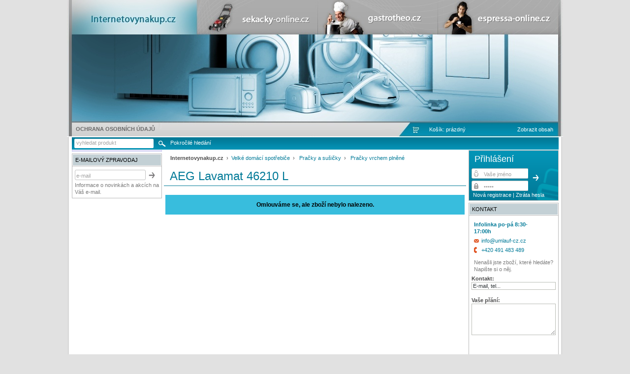

--- FILE ---
content_type: text/html; charset=utf-8
request_url: http://www.internetovynakup.cz/internetovynakup-cz/aeg-lavamat-46210-l/
body_size: 5639
content:
<?xml version="1.0" encoding="utf-8"?><!DOCTYPE html PUBLIC "-//W3C//DTD XHTML 1.0 Transitional//EN" "http://www.w3.org/TR/xhtml1/DTD/xhtml1-transitional.dtd">

<html xmlns="http://www.w3.org/1999/xhtml" xml:lang="en" lang="en">
<head>
	<meta http-equiv="Content-Type" content="text/html; charset=utf-8" />
	<meta http-equiv="Content-Language" content="cs" />
	<meta http-equiv="imagetoolbar" content="no" />
	<meta name="Description" content="internetovynakup.cz | Jsme nákupní galerie nabízející bílé zboží, elektroniku, pc a mobily, sport, hobby, chovatelské potřeby, hračky, design a styl televize , HiFi, audio, video, pračky, myčky, sušičky a mnoho dalšího za skvělé ceny." />
	<meta name="Keywords" content="akční ceny, porovnání cen, nejlepší ceny, srovnání, porovnání, akční, nejlevnější, zboží, srovnání cen, katalog výrobků, levné, pračky, chladničky, myčky, LCD televize, hračky, DVD rekordéry, digitální fotoaparáty, hobby, krmivo, jízdní kola, outdoor, hodinky, parfémy, český design" />
	<meta name="Author" content="ShopSys.cz - profesionální internetové obchody" />
	<meta name="robots" content="all,follow" />
	<meta name="Rating" content="general" />
  <meta name="verify-v1" content="hocZfDXdMMgFnjaz81QDm+r6xhHrQnnEo7JXMTbgOas=" />
			<meta name="google-site-verification" content="xCW7Ne_xg5CFJ9eC5OJVaO1L8koBl6ZoXsKFMJF4PnE" />
	
	
			<link rel="stylesheet" type="text/css" href="http://www.internetovynakup.cz/style.css" />
		    
            <link rel="stylesheet" type="text/css" href="http://www.internetovynakup.cz/internetovynakup.css" />
		    <link rel="stylesheet" type="text/css" href="http://www.internetovynakup.cz/print.css" media="print" />
		<link rel="alternate" type="application/rss+xml" title="RSS" href="http://www.internetovynakup.cz/db/xml/rss.xml" />
			<script type="text/javascript" src="http://www.internetovynakup.cz/scripts/support.js"></script>
		<script type="text/javascript" src="http://www.internetovynakup.cz/scripts/windows.js"></script>
		<script type="text/javascript" src="http://www.internetovynakup.cz/scripts/functions.js"></script>
			<script type="text/javascript">
			var SHOP_URL = 'http://www.internetovynakup.cz/';
		</script>				
		<script type="text/javascript" src="http://www.internetovynakup.cz/scripts/lightbox/prototype.js"></script>
		<script type="text/javascript" src="http://www.internetovynakup.cz/scripts/lightbox/scriptaculous.js?load=effects,builder"></script>
		<script type="text/javascript" src="http://www.internetovynakup.cz/scripts/lightbox/lightbox.js"></script>
	  <!--[if IE 6]>
<script src="http://www.internetovynakup.cz/scripts/belatedpng.js"></script>
<script>
  /* EXAMPLE */
  DD_belatedPNG.fix('.#search fieldset');
  
  /* string argument can be any CSS selector */
  /* .png_bg example is unnecessary */
  /* change it to what suits you! */
</script>
<![endif]-->      
	<title>AEG Lavamat 46210 L  | Internetovynakup.cz</title>
</head>

<body>
<div id="wrap">
	<div id="page-body">
    <div id="page-wrap">
		  <div id="content">

<script type="text/javascript" language="javascript">
/* <![CDATA[ */

  var loaded = false;

  function startLoading() {
    loaded = false;
    window.setTimeout('loadImg()', 1000);
  }

  function loadImg(){
    if(!loaded){
      document.getElementById("loading").innerHTML = '<img alt="" src="http://www.internetovynakup.cz/img/design/ajax_loading.gif" />';
    }
  }

  function stopLoading() {
    document.getElementById("loading").innerHTML = "";
    loaded = true;
  }

	// odeslani hlasu ...
	function sendVote(id, vote) {
      new Ajax.Updater(
      'product_ranking',
      'http://www.internetovynakup.cz/ajax.php',
      {parameters: {page: 'ajax_product_vote', id:id, vote: vote}}
      );
      // az budu hotovy zavolam nove skore
     Ajax.Responders.register({
        onComplete :  getScore(id)
     });
  }

  function getScore(id){
      // ziskani noveho skore
      new Ajax.Updater(
      'current_ranking',
      'http://www.internetovynakup.cz/ajax.php',
      {parameters: {page: 'ajax_product_vote_score', id:id}}
      );
  }

/* ]]> */

</script>

<div style='display:none'>string(3) "364"
array(3) {
  ["ident_url"]=>
  string(40) "internetovynakup-cz/aeg-lavamat-46210-l/"
  ["page"]=>
  string(14) "product_detail"
  ["id"]=>
  string(4) "5703"
}
</div>
<div class="category-path">
<strong>Internetovynakup.cz</strong>&nbsp;&nbsp;&rsaquo;&nbsp;&nbsp;<a href="http://www.internetovynakup.cz/velke-domaci-spotrebice/" title="Velké domácí spotřebiče">Velké domácí spotřebiče</a>&nbsp;&nbsp;&rsaquo;&nbsp;&nbsp;
<a href="http://www.internetovynakup.cz/pracky-a-susicky/" title="Pračky a sušičky">Pračky a sušičky</a>&nbsp;&nbsp;&rsaquo;&nbsp;&nbsp;
<a href="http://www.internetovynakup.cz/pracky-vrchem-plnene/" title="Pračky vrchem plněné">Pračky vrchem plněné</a>
</div><div id="page-product-detail" class="page"><div class="in">
<div class="page-start"><div class="in"><h1>AEG Lavamat 46210 L</h1></div></div>
<div class="page-middle"><div class="in">

<div class="info-table"><div class="in warning">Omlouváme se, ale zboží nebylo nalezeno.</div></div> </div></div>
<div class="page-end"><div class="in"></div></div>
</div></div></div>
      <div id="panel-left">

<!-- PANEL CATEGORIES -->

<script type="text/javascript">
/* <![CDATA[ */
function depShowHide(id) {
	var dep = document.getElementById('depId' + id)
	var img = document.getElementById('depImgId' + id)
	var imgsrc = new String(img.src)

	if(dep.style.display == '') {
		dep.style.display = 'none'
		img.src = imgsrc.replace(/_open\.gif$/, '_close.gif')
	} else {
		dep.style.display = ''
		img.src = imgsrc.replace(/_close\.gif$/, '_open.gif')
	}
}

function depGet(url) {
	document.location = url
}

function changeMenu (type) {

	if ( type == 'producers') {
		document.getElementById('producers').style.display="block";
		document.getElementById('categories').style.display="none";
		document.getElementById('menu-categories').style.display="none";
		document.getElementById('menu-producers').style.display="block";
	} else {
		document.getElementById('producers').style.display="none";
		document.getElementById('categories').style.display="block";
		document.getElementById('menu-categories').style.display="block";
		document.getElementById('menu-producers').style.display="none";
	}
	
}

   function activate_tab(tab, count, prefix)
  {
    if (!prefix)
    {
     prefix = '';
    }
    
     var e_tab;
     var e_box;
    
     for (i = 0; i < count; i++)
     {
       e_tab = document.getElementById(prefix + 'tab_' + i);
       e_box = document.getElementById(prefix + 'box_' + i);
      
       if (i == tab)
       { // aktivni
         e_tab.style.background.color = 'red';
         e_tab.style.color = '#3f3f3f';
        
         e_box.style.display = 'block';
       }
       else
       { // neaktivni
         e_tab.style.background.color = 'blue';
         e_tab.style.color = 'red';
        
         e_box.style.display = 'none';
        }
      }
  }

/* ]]> */
</script>


<div id="panel-categories" class="panel"><div class="in">
<div class="panel-start"><div class="in">

			<strong>Produkty</strong>
	
</div></div>

<div class="panel-middle"><div class="in">

<div id="categories">
</div>

</div></div>
<div class="panel-end"><div class="in"></div></div>
</div></div>

<!-- / PANEL CATEGORIES -->
<!-- E-MAILOVÝ ZPRAVODAJ -->
<div id="panel-maillist" class="panel"><div class="in">
<div class="panel-start"><div class="in">E-mailový zpravodaj</div></div>
<div class="panel-middle"><div class="in">

	
	<form name="maillist" action="" method="post"><input type="hidden" value="maillist" name="form_name" />
	<fieldset>
		<input type="text" size="8" name="email" class="maillist-phrase" onfocus="if(this.value=='e-mail')this.value='';" onblur="if(this.value=='')this.value='e-mail';" value="e-mail" />
		<input type="submit" value="" class="button-maillist" />
	</fieldset>
	</form>

<p class="left">Informace o novinkách a akcích na Váš e-mail.</p>

</div></div>
<div class="panel-end"><div class="in"></div></div>
</div></div>
<!-- / E-MAILOVÝ ZPRAVODAJ -->


	






 </div>
		</div>
		<div id="panel-right"><div id="login-clientmenu" class="panel"><div class="in">

	<div class="panel-start"><div class="in">Přihlášení</div></div>
	<div class="panel-middle"><div class="in">
		<form name="login" action="" method="post"><input type="hidden" value="login" name="form_name" />
			<div class="fields">
				<input type="text" size="15" name="username" class="login" onfocus="if(this.value=='Vaše jméno')this.value='';" onblur="if(this.value=='')this.value='Vaše jméno';" value="Vaše jméno" />
        <input type="password" size="15" name="password" class="pass" onfocus="if(this.value=='heslo')this.value='';" onblur="if(this.value=='')this.value='heslo';" value="heslo"   />
			</div>
      <div class="submit-button">
				<input type="submit" value="" class="button" />
      </div>
		</form>
		<div class="links">
		&nbsp;<a href="http://www.internetovynakup.cz/registrace/?ms=224" title="Nová registrace">Nová registrace</a> | <a href="http://www.internetovynakup.cz/zaslani-hesla/?ms=224" title="Ztráta hesla">Ztráta hesla</a>		</div>

</div></div>
<div class="panel-end"><div class="in"></div></div>
</div></div>


<!-- PANEL WISHES -->

	<div id="panel-wishes" class="panel"><div class="in">
	<div class="panel-start"><div class="in">kontakt</div></div>
	<div class="panel-middle"><div class="in">


			<dl class="seller"><dt>Infolinka po-pá 8:30-17:00h</dt><dd class="ico-email"><a href="send:info)umlauf-cz.cz(">info Zavináč umlauf-cz Tečka cz</a></dd><dd class="ico-mobil">+420 491 483 489</dd></dl>
	

  					<p align="center">Nenašli jste zboží, které hledáte? Napište si o něj.</p>
				<form name="wishes" action="" method="post"><input type="hidden" value="wishes" name="form_name" />
			<fieldset class="wish">
				<strong>Kontakt:</strong>
				<div class="mail_in"><input type="text" size="15" name="kontakt" class="mail_in" onfocus="if(this.value=='E-mail, tel...')this.value='';" onblur="if(this.value=='')this.value='E-mail, tel...';" value="E-mail, tel..." /></div>
				<br />
        <strong>Vaše přání:</strong>
				<div class="textarea" style="height:95px;">
				<textarea rows="5" cols="16" name="wish" class="area"></textarea>
			</div>

				
			<div style="padding-top:10px; &padding-top:0; clear:both" class="center">
				<input type="submit" value="Odeslat" class="button" />
			</div>
		</fieldset>
		</form>
	
	</div></div>
	<div class="panel-end"><div class="in"></div></div>
	</div></div>
<!-- / PANEL WISHES -->
 
<!-- PANEL COMPARE -->
<!-- / PANEL COMPARE -->
<!-- PANEL NEWSREEL -->
<!-- / PANEL NEWSREEL -->
<!-- PANEL TOP PRODUCTS -->
<!-- / PANEL TOP PRODUCTS --><!-- PANEL PRODUCT_NEWS -->

<div id="panel-product-news" class="panel"><div class="in">
<div class="panel-start"><div class="in">Novinky</div></div>
<div class="panel-middle"><div class="in">
<div class="product-line"><a href="http://www.internetovynakup.cz/sodastream-lahev-1l-metal/" title="SODASTREAM Láhev 1L metal"><img src="http://www.internetovynakup.cz/obrazky/13191/sodastream-lahev-1l-metal-mini.jpg" alt="SODASTREAM Láhev 1L metal" title="SODASTREAM Láhev 1L metal"  width="45" height="45"  /></a><div class="name"><strong><a href="http://www.internetovynakup.cz/sodastream-lahev-1l-metal/" title="SODASTREAM Láhev 1L metal">SODASTREAM Láhev 1L metal</a></strong></div><span>276&nbsp;Kč</span></div>
<div class="product-line"><a href="http://www.internetovynakup.cz/sodastream-penguin/" title="SODASTREAM Penguin"><img src="http://www.internetovynakup.cz/obrazky/13189/sodastream-penguin-mini.jpg" alt="SODASTREAM Penguin" title="SODASTREAM Penguin"  width="25" height="45"  /></a><div class="name"><strong><a href="http://www.internetovynakup.cz/sodastream-penguin/" title="SODASTREAM Penguin">SODASTREAM Penguin</a></strong></div><span>4&nbsp;980&nbsp;Kč</span></div>
<div class="product-line"><a href="http://www.internetovynakup.cz/sodastream-fizz-white/" title="Sodastream FIZZ WHITE"><img src="http://www.internetovynakup.cz/obrazky/13188/sodastream-fizz-white-mini.jpg" alt="Sodastream FIZZ WHITE" title="Sodastream FIZZ WHITE"  width="25" height="45"  /></a><div class="name"><strong><a href="http://www.internetovynakup.cz/sodastream-fizz-white/" title="Sodastream FIZZ WHITE">Sodastream FIZZ WHITE</a></strong></div><span>3&nbsp;316&nbsp;Kč</span></div>
<div class="product-line"><a href="http://www.internetovynakup.cz/sodastream-fizz-titan-silver/" title="SodaStream FIZZ TITAN/SILVER"><img src="http://www.internetovynakup.cz/obrazky/13186/sodastream-fizz-titan-silver-mini.jpg" alt="SodaStream FIZZ TITAN/SILVER" title="SodaStream FIZZ TITAN/SILVER"  width="57" height="45"  /></a><div class="name"><strong><a href="http://www.internetovynakup.cz/sodastream-fizz-titan-silver/" title="SodaStream FIZZ TITAN/SILVER">SodaStream FIZZ TITAN/SILVER</a></strong></div><span>3&nbsp;316&nbsp;Kč</span></div>
<div class="product-line last"><a href="http://www.internetovynakup.cz/sodastream-fizz-red/" title="Sodastream FIZZ RED"><img src="http://www.internetovynakup.cz/obrazky/13185/sodastream-fizz-red-mini.jpg" alt="Sodastream FIZZ RED" title="Sodastream FIZZ RED"  width="25" height="45"  /></a><div class="name"><strong><a href="http://www.internetovynakup.cz/sodastream-fizz-red/" title="Sodastream FIZZ RED">Sodastream FIZZ RED</a></strong></div><span>3&nbsp;316&nbsp;Kč</span></div>
</div></div>
<div class="panel-end"><div class="in"></div></div>
</div></div>
<!-- / PANEL_PRODUCT_NEWS --><!-- PANEL PRODUCT_RECENT -->


<!-- / PANEL PRODUCT_RECENT --></div>
	</div>
	<div id="page-footer">
<div id="footer">
  <div class="copyright">
  	  		<script src="http://www.google-analytics.com/ga.js" type="text/javascript"></script>
  		<script type="text/javascript" src="http://www.internetovynakup.cz/scripts/urchin-set.js"></script>
  		<script type="text/javascript">
  			try {
  				var pageTracker = initTracker("UA-6698533-4");
  
  				  					pageTracker._trackPageview();
  				  
  				  			} catch(err) {}
  		</script>
  	  
  	  		<div class="reklamy">
  			Partneři:&nbsp;
          					 &nbsp;
  			  		</div>
  	  		<span>&copy; 2010 - 2026 Internetový Nákup CZ</span>
    <div class="dotted"></div>
  	<div class="subtitle"><span><a href="mailto:"></a> | Všechna práva vyhrazena. | ShopSys - <a href="http://www.shopsys.cz/" title="tvorba e-shopů">Tvorba e-shopů</a> na míru!&nbsp; | &nbsp;<a href="db/xml/rss_.xml" title="RSS"><img src="http://www.internetovynakup.cz/img/design/rss.gif" alt="RSS" title="RSS"  width="14" height="14"  /></a></span></div>
  </div>
</div></div>
	<div id="page-header">
<map name="mapasekacky">
<area href="http://www.sekacky-online.cz/clanky/prispevek-na-dopravu/" shape="rect" coords="742,7,964,87">
<area href="http://www.sekacky-online.cz/" shape="rect" coords="109,22,610,122">
</map>
<map name="mapaespressa">
<area href="http://www.espressa-online.cz/clanky/doprava-za-50-kc-po-cele-cr/" shape="rect" coords="742,7,964,87">
<area href="http://www.espressa-online.cz/" shape="rect" coords="109,22,610,122">
</map><div class="search-panel"><div id="search_box">
<!-- HLEDÁNÍ -->
<div id="search"><div class="in">
		<form name="search_form" action="http://www.internetovynakup.cz/" method="post"><input type="hidden" value="search_form" name="form_name" />
	<fieldset>

		<div class="search_phrase"><input type="text" size="15" name="search[text]" onfocus="if(this.value=='vyhledat produkt')this.value='';" onblur="if(this.value=='')this.value='vyhledat produkt';" value="vyhledat produkt" /></div>
		<input type="hidden" value="all" name="search[template]" />
		<input type="hidden" value="product_list" name="page" />
		<input type="hidden" value="true" name="search[only_text_search]" />
		<input type="submit" value="" name="search_submit" class="search_button" />
    <a href="http://www.internetovynakup.cz/parametricke-hledani/?ms=224" title="Otevřít formulář parametrického hledání">Pokročilé hledání</a>	</fieldset>
	</form>
</div></div>
<!-- / HLEDÁNÍ --></div><div class="flashobalek">
<script type="text/javascript" src="http://www.internetovynakup.cz/scripts/flash_news.js"></script>
<div class="dmarquee">
	<div>
		<div>
				</div>
	</div>
</div></div></div><div id="header"><div style="float:left;margin-left:20px;"><a href="http://www.internetovynakup.cz" title="internetovynakup.cz" class="odkaz"><img src="http://www.internetovynakup.cz/img/design/odkaz.gif" alt="internetovynakup.cz" title="internetovynakup.cz"  width="244" height="70"  /></a></div><div style="float:left"><a href="http://www.sekacky-online.cz" title="sekacky-online.cz" class="odkaz"><img src="http://www.internetovynakup.cz/img/design/odkaz.gif" alt="sekacky-online.cz" title="sekacky-online.cz"  width="244" height="70"  /></a></div><div style="float:left"><a href="http://www.gastrotheo.cz" title="gastrotheo.cz" class="odkaz"><img src="http://www.internetovynakup.cz/img/design/odkaz.gif" alt="sekacky-online.cz" title="sekacky-online.cz"  width="244" height="70"  /></a></div><div style="float:left"><a href="http://www.espressa-online.cz" title="espressa-online.cz" class="odkaz"><img src="http://www.internetovynakup.cz/img/design/odkaz.gif" alt="sekacky-online.cz" title="sekacky-online.cz"  width="244" height="70"  /></a></div><br clear='all' /><div class="title">Internetový Nákup CZ</div><div id="user-basket">
<div id="basket-info">
<div class="basket-value">
Košík:
	<span id='basket-info-value'>prázdný</span>
</div>
<div class="go-to-basket">
  <a href="http://www.internetovynakup.cz/kosik/?ms=224" title="Do košíku">Zobrazit obsah</a></div>
</div></div><br class="clear" /></div>
<div id="navbar">
  <div class="inner">
    <!-- MULTIMENU -->
    <div id="multi-menu">
    	<ul id="multimenu"><li class="mainitem first"><a href="http://www.internetovynakup.cz/clanky/ochrana-osobnich-udaju/" title="Ochrana osobních údajů">Ochrana osobních údajů</a></li><li class="mainitem"></li><li class="mainitem"></li></ul>
    	<br clear="left" />
    </div>
    <!-- / MULTIMENU -->
  </div>
</div></div>
</div>


<div style="display:none">
<!-- statistika -->
<script type="text/javascript">
/* <![CDATA[ */
	stats_url = "http://www.internetovynakup.cz/scripts/counter.php?referer=&amp;screenres=" + screen.width + "x" + screen.height + "&amp;colordepth=" + screen.colorDepth + "&amp;page=http%3A%2F%2Fwww.internetovynakup.cz%2Finternetovynakup-cz%2Faeg-lavamat-46210-l%2F&amp;tmp=382370"
	document.write("<img src=\"" + stats_url + "\" width=\"1\" height=\"1\" alt=\"\" border=\"0\" />")
	mailReplace();
/* ]]> */
</script>
<noscript>
	<div><img src="http://www.internetovynakup.cz/scripts/counter.php?referer=&amp;page=http%3A%2F%2Fwww.internetovynakup.cz%2Finternetovynakup-cz%2Faeg-lavamat-46210-l%2F&amp;tmp=7645" width="1" height="1" alt="" /></div>
</noscript>
<!-- statistika -->

<!-- C, Q=85 -->

	<a href="http://www.toplist.cz/"><script language="JavaScript" type="text/javascript">
<!--
document.write('<img src="http://toplist.cz/dot.asp?id=1143766&http='+escape(top.document.referrer)+'&t='+escape(document.title)+
'&wi='+escape(window.screen.width)+'&he='+escape(window.screen.height)+'&cd='+escape(window.screen.colorDepth)+'" width="1" height="1" border=0 alt="TOPlist" />');
//--></script><noscript><img src="http://toplist.cz/dot.asp?id=1143766" border="0"
alt="TOPlist" width="1" height="1" /></noscript></a>  
</div>

</body>
</html>

--- FILE ---
content_type: text/css; charset=utf-8
request_url: http://www.internetovynakup.cz/style.css
body_size: 12855
content:
@import "img/design/colorizer.css";body, form, input, select, p, pre, ul, ol, li,h1, h2, h3, h4, h5, h6, img,table, tr, td, th { font-family:Tahoma,Verdana,Arial,Verdana,Helvetica,sans-serif;padding: 0;margin: 0;  font-size:11px;}body {  background-color:#E1E1E1;  color:#2E3436;text-align: center;  }img {border: 0;}.col_2 {float: left;width: 50%;}/* Rozlozeni------------------------------ */#wrap {width: 1008px;  background:url('http://www.internetovynakup.cz/img/design/bg_body.png') repeat-y;margin: 0 auto;text-align: left;  position:relative; }#page-body {  padding-top:305px;}#page-wrap {  float:left;    width:811px;}#page-header {height:305px;  width:1008px;    position:absolute;    top:0;    background:url('http://www.internetovynakup.cz/img/design/sekacky/bg_header.jpg') no-repeat;}#page-footer {  clear:both;  height:170px;  position:relative;    background:url('http://www.internetovynakup.cz/img/design/sekacky/bg_footer.jpg') no-repeat scroll 0 0 transparent;    overflow:hidden;    margin:0;}#panel-left {float: left;width: 183px;  overflow:hidden;    margin: 0 0 0 10px;    _margin-left:5px;}#panel-right {float: right;width: 183px;  margin:0 9px 0 0;  _margin-right:5px;}#content {float: right;width: 614px;margin-left:4px;}input, select, textarea {font-family:tahoma,verdana,arial;  font-size:11px;  font-weight:normal;  vertical-align:middle;  border: 1px solid #ccc;  background:#FFFFFF;  border:1px solid #BABDB6;  color:#2E3436;  padding:1px 2px;}select {  background-color:#EEEEEC;  border:1px solid #555753;  font-weight:normal;  padding:1px;  vertical-align:middle;}input[type=text]:hover,textarea:hover {border: 1px solid #72cf9f;  padding:1px 2px;}input[type=text]:focus,textarea:focus {border: 1px solid #34a465;  padding:1px 2px;color: #34a465;}a, a:link {  outline:none;}a.button, input.button {  background:url("img/design/sekacky/bg_button.gif") no-repeat scroll right center #D8F198;  border:1px solid #D8F198;  color:#588E05;  font-weight:normal;  padding:2px 20px 2px 5px;  width:auto !important;    cursor:pointer;}a.button {  padding:3px 0px;  &padding:2px 0px 3px;  &position:relative;  &top:-3px;  display:block;  text-align:center;  height:17px;  height:18px;}a.button:hover, input:hover {  text-decoration: none;    color:#000;}.button-basket, .button-add {  background:url("img/design/sekacky/bg_basket.png") no-repeat scroll 5px 0 #D8F19B;  border:0 none;  color:#588E05;  cursor:pointer;  font-size:12px;  height:28px;  margin:0;  padding-left:25px;  padding-top:0;  text-align:left;  width:169px;    &float:right;}.wrap_info div.price {  background:url("img/design/bg_product_detail_prices.png") no-repeat scroll 0 0 #DBDBDB;  margin:0 auto;  width:344px;}.description  {  clear:both;  font-size:1.0em;  line-height:1.3em;  margin-left:15px;}.description h3 {text-decoration: none !important;} .add-button {  margin:0 auto;  width:344px;}.add-button div.count {  background:none repeat scroll 0 0 #CCED7D;  border-right:1px solid #FFFFFF;  color:#588E05;  float:left;  font-size:13px;  height:23px;  width:174px;}.detail-buy a, .add-button a {  background:url("img/design/sekacky/bg_go-to-detail.png") no-repeat scroll 5px 0 #CCED70;  border:0 none;  color:#588E05;  cursor:pointer;  float:left;  font-size:12px;  padding:7px 30px 7px 24px;  text-align:left;}.detail-buy a:hover {  color:#588E05;  text-decoration:none;}input.input-error {border: 1px solid #FFABAB;background:#FDECEC;}input.checkbox, input.radio {background-color: white;border: 0px;  width:auto !important;}input.refresh {  background:url(img/design/refresh.gif) no-repeat;  width:25px;  height:25px;  border:none;  cursor:pointer;}input.input-captcha {  font-size:17px;    line-height:17px;  width:60px;    margin-top:4px;}textarea.input-error {border: 1px solid red;}.two * {  vertical-align:middle;  margin-left:4px;}hr {  border-color:#CCCCCC;  border-right:0 none;  border-style:solid none none;  border-width:1px 0 0;  clear:both;  display:block;  height:1px;  margin:5px 0;}a:link, a:visited {color:#68A807;text-decoration: none;}a:hover {color: #121212;text-decoration: underline;}.description ul, .description ol{  margin-left:5px;}#back-left {}#back-right {}#main-table td {vertical-align: top;}.cenasdph {color: #D73838;font-weight: bold;font-size:1.5em;}.cenabezdph {color:#000;  font-weight:normal;  font-size:1.1em;}.beznacenasdph {font-weight: bold;}.beznacenabezdph {font-weight: bold;}.sleva, .akcnisleva {}.akcnisleva {color: #ff3333;font-size: larger;}.kredity {color: #77bb18;font-weight: bold;}.total-price {color: #D73838;font-weight: bold;font-size: 24px;}table tr.highlight {background: #eee;}span.st-1, span.st-1 a {color: #ff9900;}span.st-2, span.st-2 a {color: #8caf00;}span.st-3, span.st-3 a {color: #bb0000;}dl.info dt {font-weight: bold;}dl.info dd {margin-left: 10px;}.page {margin-bottom: 8px;padding-bottom: 2px;overflow:hidden;}.page .in {}.page-start {}.page-start .in {}.page-start .in h1, .page-start .in h2 { font-size:1.3em;   font-weight:bold;   margin:0 0 0.2em;   padding:0.5em;   text-decoration:none;}.page-start .in h1, #page-special-action h2, #page-product-list h2.h1, #page-news h2 {  background-color:transparent;  border-bottom:1px solid #CFDEBB;  color:#4F8402;  font-family:Arial,Tahoma,Verdana,Helvetica,sans-serif;  font-size:2.2em;  font-weight:normal;  margin-bottom:10px;  padding-bottom:5px;}.page-start h1 {  min-height:28px;  overflow:hidden;  padding:10px;  text-decoration:none;}.page-middle {}.page-middle .in {  padding:3px;}.page-middle .in h2, .page-middle .in h3 {font-size: 14px;margin: 5px;}.page-middle .in h3 {  color:#3B6200;  font-family:Tahoma,Verdana,Arial,Helvetica,sans-serif;  font-size:1.1em;  font-weight:bold;  margin:0.5em 0;  padding:0 0 0.2em 0.5em;  text-decoration:underline;  text-transform:none;  }.page-end {}.page-end .in {}.page-bar {padding-top: 1px;padding-bottom: 1px;}.page-bar .in {padding: 1px 4px 1px 20px;}/* panely------------------------------ */.panel {border:1px solid #B8B8B8;  font-size:1em;  line-height:1.3em;  margin-bottom:4px;  padding:0;    _height:1%;}.panel .in {}.panel-start {  padding:1px;    _height:1%;}.panel-start .in {background:url('http://www.internetovynakup.cz/img/design/sekacky/panel_h3.png') repeat-x scroll left top #CFCFCF;  color:#000;  font-size:11px;  font-weight:normal;  margin:0;  padding:4px 5px;  text-transform:uppercase;  }.panel-middle {  border-top:1px solid #B8B8B8;    _height:1%;}.panel-middle .in {padding: 5px;}.panel-end {}.panel-end .in {}.panel fieldset {border: none;padding: 0;  margin:0;  height:1%;  overflow:hidden;}.panel fieldset dl {float: left;width: 100%;padding: 0;margin: 1px 0;}.panel fieldset dt {float: left;width: 39%;text-align: right;}.panel fieldset dd {margin-left: 40%;}.panel fieldset .full dt, .panel fieldset .full dd {float: left;width: 100%;margin: 0;text-align: left;}.panel .full input, .panel .full textarea {width: 100%;}.success {text-align: center;color: green;font-weight: bold;margin-bottom: 5px;}.error {text-align: center;color: red;font-weight: bold;margin-bottom: 5px;}.exclamation {position: absolute;top: 0;right: 3px;float: right;width: 15px;}.exclamation-image-in, .exclamation-in {color: red;border: 1px green solid;font-weight: bold;text-align: center;padding: 1px 0;}.exclamation-image-in {border-width: 0px;background: transparent url('http://www.internetovynakup.cz/img/exclamation_red_green.gif') no-repeat 50% 50%;}/* ceny & info------------------------------ */.prices dl, .info dl {float: left;width: 100%;padding: 0;margin: 1px 0;}.prices dt, .info dt {float: left;width: 65%;margin: 0;padding: 0;}.prices dd, .info dd {float: left;padding: 0 0 0 5px;margin: 0;  width:46%;}.prices dd strong {font-size: 10px;}dl.price, dl.info {  line-height:1.5em;  margin:0;  overflow:hidden;  padding:0;}dl.price dt, dl.info dt {  display:block;  float:left;    clear:both;  margin:0;  overflow:hidden;  padding:0;  white-space:nowrap;  width:50%;}/* formulare bez tabulek------------------------------ */.page fieldset {border: none;width: 99%;padding: 0 5px 5px 5px;margin: 0;}.page fieldset dl {clear:both;  height:1%;  margin:0 10px;  overflow:hidden;  padding:4px 0;}.page fieldset dt {  display:block;  float:left;  text-align:left;  width:25%;    font-weight:bold;    position:relative;}.page fieldset dd {margin-bottom:3px;  margin-left:25%;  vertical-align:top;}.page fieldset dd input {  width:50%;}.page fieldset.box dd input {  width:85%;}.page fieldset textarea {width: 98%;margin: 5px 0 15px 0;}.page fieldset .col_2 dt {  line-height:1.5em;  position:relative;  width:40%;}.page fieldset .col_2 dd {  float:left;  margin-left:0;  width:60%;}.page fieldset .col_2 dd input {  width:80%;}.panel .product-line  {  border-bottom:1px dotted #BABABA;    margin:0 0 5px;    padding:0 0 10px;}.panel .product-line.last  {  border:0;}.panel .product-line a {  color:#68A807;    font-weight:normal;    font-size:12px;}.panel .product-line a:hover {  border-color:silver;}.panel .product-line img {  margin: 0 0 5px 5px;    float:right;}.panel .product-line span {  display:inline-block;  padding-top:12px;  font-weight: bolder;  font-size:1.2em;}.panel .product-line span {  color:#B90404;}#list li {  background:url('http://www.internetovynakup.cz/img/design/bg_products_leftcorner.png') no-repeat scroll left top transparent;  float:left;  margin:0 0 0 10px;  overflow:hidden;  padding:0;  width:296px;    list-style:none;}#list li.odd {  margin:0;}#list li div.inner {  background:url('http://www.internetovynakup.cz/img/design/sekacky/bg_products_bottom.png') no-repeat scroll left bottom transparent;  height:1%;  margin:5px 0;  overflow:hidden;  padding-bottom:7px;}#list li .detail-flags {  font-size:1.1em;  font-weight:bold;  height:21px;    _height:36px;  padding:7px 15px;  width:296px;}#list li .wrap_image {  background:url('http://www.internetovynakup.cz/img/design/bg_products_rightcorner.png') no-repeat scroll right bottom transparent;  height:150px;  overflow:hidden;  text-align:center;  width:100%;}#list li h3, #list li h2 {  border:medium none;  font-size:1.2em;  height:22px;  margin:0 0 8px;  overflow:hidden;  padding:9px 15px;  text-transform:none;}#list li h3 a, #list li h2 a {  text-decoration:underline;}#list li .wrap_prices {  background:url('http://www.internetovynakup.cz/img/design/sekacky/bg_wrap_prices.png') no-repeat scroll 0 0 #DBDBDB;  padding:2px 10px;    height:60px;  overflow:hidden;}#list .discount{font-size:175%;color: #B90404;}.discount{font-size:175%;color: #B90404;font-weight:bold;line-height: 20px;//height:60px;}#list li dl.price {  line-height:11px;    padding:2px 0;}#list li .wrap_info {  border:1px solid #DBDBDB;  margin-bottom:1px;  padding:10px 0;}#list li .description {  height:115px;  overflow:hidden;}#list li .description ul {list-style: square !important;}#list li .description ul li {list-style: square !important;  background:none;  width:95%;    float:none;  overflow:visible;}#list li.clear {  background:none repeat scroll 0 0 transparent;  clear:both;  float:none;  height:5px;  width:auto;}label {  color:#555753;  padding-right:5px;    cursor:pointer;}fieldset.box {  border-color:#CCCCCC;  border-style:solid;  border-width:1px 2px 2px 1px;  margin:2em auto;  padding:10px 5px;  text-align:center;  width:50%;}#lightbox{position: absolute;left: 0; width: 100%; z-index: 7000; text-align: center; line-height: 0;}#lightbox img{ width: auto; height: auto;}#lightbox a img{ border: none; }#outerImageContainer{ position: relative; background-color: #fff; width: 250px; height: 250px; margin: 0 auto; }#imageContainer{ padding: 10px; }#loading{ position: absolute; top: 40%; left: 0%; height: 25%; width: 100%; text-align: center; line-height: 0; }#hoverNav{ position: absolute; top: 0; left: 0; height: 100%; width: 100%; z-index: 6100; }#imageContainer>#hoverNav{ left: 0;}#hoverNav a{ outline: none;}#prevLink, #nextLink{ width: 49%; height: 100%; background-image: url([data-uri]);  display: block; }#prevLink { left: 0; float: left;}#nextLink { right: 0; float: right;}#prevLink:hover, #prevLink:visited:hover { background: url(img/lightbox/prevlabel.gif) left 15% no-repeat; }#nextLink:hover, #nextLink:visited:hover { background: url(img/lightbox/nextlabel.gif) right 15% no-repeat; }#imageDataContainer{ font: 10px Verdana, Helvetica, sans-serif; background-color: #fff; margin: 0 auto; line-height: 1.4em; overflow: auto; width: 100%; }#imageData{padding:0 10px; color: #666; }#imageData #imageDetails{ width: 70%; float: left; text-align: left; }#imageData #caption{ font-weight: bold;}#imageData #numberDisplay{ display: block; clear: left; padding-bottom: 1.0em;}#imageData #bottomNavClose{ width: 66px; float: right;  padding-bottom: 0.7em; outline: none;} #overlay{ position: absolute; top: 0; left: 0; z-index: 6900; width: 100%; height: 500px; background-color: #000; }/* ostatni------------------------------ */.inbasket {  background: url(img/design/button-basket.png) no-repeat scroll left center;    width:auto;  margin:0;  border:none;  color:#D50101;  font-weight:normal;  padding:2px 0 2px 24px;  cursor:pointer;}input.inbasket {  &padding:2px 0 2px 5px;}.clear { clear: both; }.cleartiny { clear: both; height:1px; font-size:1px; line-height:1px; overflow:hidden;}.right { text-align: right; }.center { text-align: center; }.category-path {padding:10px 13px 5px;}.categories-tree {  padding-left:10px;}.categories-tree img {  padding:0 2px;}#page-article-list li {  font-size:11px !important;}#page-article-list ul.news .wrap_image {  width:20% !important;}#page-article-list ul.news { list-style-type: none; margin: 0; padding: 0; }#page-article-list ul.news li { margin-bottom: 5px; padding: 5px; height: 1%; overflow: hidden; border-bottom: 1px solid #ccc; font-size:11px;}#page-article-list ul.news li.last { margin-bottom: 0; border: none; }#page-article-list ul.news .wrap_image { float: left; width:12%; margin: 5px 5px 0px 0px; text-align:center; }#page-article-list ul.news .wrap_info { float: right; width:72%; }#page-article-list ul.news p { margin-bottom: 0; }#page-article-list ul.news .date { color:#A5A5A5;font-size:11px}#page-article-list ul.news h3, #page-article-list ul.news h3 a {   margin:0; font-weight:normal; padding:0 0 5px;  text-decoration:underline;}#page-article-list ul.news ul {list-style-type: square;margin: 0 0 0.5em;padding: 0 2em;font-size: 11px;list-style-position: inside;}#page-article-list ul.news li li {border: none;margin: 0;padding: 0;}#header {position: relative;margin: 0px 0 5px 0;}#header h1, #header .title {/*position: absolute;top: -5px;right: 40px;*/font-size: 10px;font-weight: normal;color: #999;float:left;}#header a.logo {float:left;padding:20px 0 0 0;text-decoration: none;vertical-align: middle;font-size:16px;width:200px;}#header .shopping-info {  float:left;  width:100%;} #header .shopping-info .col {  float:right;  width:auto;}#page-header .search-panel {  position:absolute;  top:279px;  left:6px;  background:url('http://www.internetovynakup.cz/img/design/sekacky/bg_search-panel.png') repeat-x;  width:989px;  height:25px;  margin-left:4px;  _overflow:hidden;}#header h1, #header div.title {display:none;}#page-header .flashobalek {  float:right;  height:20px;  padding-top:5px;    padding-right:10px;  width:60%;}#page-header .flash {  float:left;  margin:1px 0 0 5px;  padding:0 5px 0;  }#user-basket {  clear:both;  color:#FFFFFF;  font-size:1.1em;  right:20px;      position:absolute;  text-align:left;  top:257px;  width:252px;}#panel-categories .panel-start {  display:none;}#panel-categories {  border:1px solid #AFD07C;}#panel-categories .panel-middle {  border-top:0px;  padding:1px 1px 0;}#panel-categories .panel-middle .in {  padding:0px;}#categories div.it,#panel-login-actions div.it,#panel-login-actions div.it2 {line-height: 1.5em;background:#CCED70;font-weight: bold;margin-bottom:1px;padding:5px;}#panel-login-actions a {  color:#3B6200;}#categories div.it2,#panel-login-actions div.it2 {  background:#DBDBDB url('http://www.internetovynakup.cz/img/design/bg_it2.gif') no-repeat right center;}#panel-login-actions div.it2 {  background:#DBDBDB;   padding-left:10px;}#categories div.it-hi,#categories div.it:hover {  background:#DCF3A5 url('http://www.internetovynakup.cz/img/design/bg_it2.gif') no-repeat right center;}#panel-login-actions div.it:hover {  background:#DCF3A5;}#categories div.it2-hi,#categories div.it2:hover {  background:#EBEBEB url('http://www.internetovynakup.cz/img/design/bg_it2.gif') no-repeat right center;}#panel-login-actions div.it2:hover {  background:#EBEBEB;}#categories div div.it { font-weight: normal; }#categories div.it img { vertical-align: middle; float:right; cursor:pointer;}#categories a { color: #3B6200; }#categories div div {font-size: 1em;}#menu-categories a { color: #3B6200; }#menu-producers a { color: #414141; }#page-product-list table.text-table {width: 100%;  _width:99%;  }#page-product-list table.text-table td {padding: 3px 4px;vertical-align: middle;font-size: 12px;}#page-product-list table.text-table td.cenasdph, #page-product-list table.text-table td.cenabezdph {  white-space: nowrap;}#page-product-list table.text-table thead td {font-weight: normal;  text-transform:uppercase;text-align: left;border-bottom: 1px solid #ccc;font-size: 11px;}#page-product-list table.text-table h3,#page-product-list table.text-table h2 {padding: 0;margin: 0;font-size: 12px !important;}#page-product-list table.text-table .flags {margin-bottom: 4px;}#page-product-list table.text-table .flags SPAN {margin-left: 10px;font-weight: bold;}#page-product-list table.container-table {width: 100%;}#page-product-list .text-table h2 {}#page-product-list table.image-table .flags {margin-bottom: 5px;}#page-product-list table.image-table .flags SPAN {margin-right: 10px;font-weight: bold;}#page-product-list .desc {padding: 5px 3px;height: 2.3em;text-align: justify;overflow:hidden;width:98%;}#page-product-list .page-start .in {  }#page-product-list .page-bar{  }#page-product-list div.subcategories {padding:5px;}#page-product-list div.subcategories h3 {  color:#3B6200;  font-family:Tahoma,Verdana,Arial,Helvetica,sans-serif;  font-size:1.2em;  font-weight:bold;  margin:0.5em 0;  padding:0 0 0.2em 0.5em;  text-decoration:underline;  text-transform:none;}#page-product-list div.subcategories div.column {width: 32%; margin-right:1px;float: left;}#page-product-list div.subcategories ul {  font-size:1.1em;  margin:0 0 5px 15px;    list-style:square outside none;}#page-product-list div.subcategories div.column div.subcategory {padding-left: 10px;}#page-product-list div.subcategories div.column div.subcategory a {}#page-product-list .sortmode {  width:31%;    float:left;}#page-product-list br.clear { clear: left;}#page-product-list p.department_text {margin: 10px;}#page-product-list .page-bar {margin: 5px 0;width:100%;overflow:hidden;}#page-product-list .department_text {  padding-left:8px;margin-left:0;    padding-bottom:10px;border-bottom:1px solid #CFDEBB;}#page-product-list .page-bar fieldset {border: none;margin: 0;padding: 0;text-align: left;}#page-product-list fieldset.quick {  margin: 0 0px 0px 0px;  padding:5px 5px;   border-bottom:1px solid #E1E1E1;}#page-product-list fieldset.quick label {  padding-right:2px;}#page-product-list #producers-cbox div {float: left;padding: 2px;}#page-product-list #producers-cbox br {clear: both;}#page-product-list #producers-cbox input {margin-left: 4px;margin-right: 2px;}#page-product-list .prod_bar {  display: block;  margin: 10px 0 10px 0;    padding:0 5px;}#page-product-list .prod_bar h3 {  margin-left:-16px;}#page-product-list .producer {  float: left;  width: 115px;    margin-bottom:4px;}#page-product-list .producer input {  border:none;}#page-product-list .flags .napoveda {  z-index:10;  position: absolute;  visibility: hidden;  padding: 15px;  background-image:none;  background-color: #FFFFFF;  color: gray;  border: 1px solid gray;}.priznak {display: block;float: left;background-repeat: no-repeat;padding-left: 6px;padding-top: 6px;height: 24px;}#page-product-list .priznak span, #page-product-detail .priznak span {  position:absolute;  padding:10px;  border:1px solid #ccc;  background:#EEB97A;  width:150px;  display:none;      &top:27px;  behavior:url('http://www.internetovynakup.cz/scripts/csshover3.htc');    z-index:10;}#page-product-list .priznak:hover span, #page-product-detail .priznak:hover span {  display:block;}#page-product-list #expedition_filter{float: right;padding-right: 100px;}#page-product-list #expedition_filter label{position: relative;top: 1px;}#page-product-list dl.price.gastro dd.cenabezdph{  color: #000000;  font-size: 1.1em;  font-weight: normal;}#page-product-list dl.price.gastro dd.cenasdph{  color: #D73838;  font-size: 1.5em;  font-weight: bold;    } #footer {padding: 20px 0 10px 0;text-align: center;}#footer hr {background-color: gray;border-bottom: 5px solid gray;}#footer .subtitle {font-style: normal;}#footer .subtitle img {vertical-align: middle}#footer .copyright {  background:url('http://www.internetovynakup.cz/img/design/sekacky/bg_footer_logo.png') no-repeat scroll 0 0 transparent;  font-size:11px;  height:60px;  left:10px;  padding:10px 5px 0 175px;  position:absolute;  text-align:left;  top:100px;  width:750px;}#footer .dotted {  background:url('http://www.internetovynakup.cz/img/design/bg_dotted.gif') repeat-x scroll 0 0 transparent;  height:14px;  width:520px;}#footer  a {  color:#8C8C8C;  text-decoration:underline;}#page-news .page-middle .in {  padding:5px 10px;}#page-news ul.news { list-style-type: none; margin: 0; padding: 0; }#page-news ul.news li { margin-bottom: 5px; padding: 5px; height: 1%; overflow: hidden; border-bottom: 1px solid #ccc; }#page-news ul.news li.last { margin-bottom: 0; border: none; }#page-news ul.news .wrap_image { float: left; width:auto; margin: 5px 5px 0px 0px; text-align:center; }#page-news ul.news .wrap_info { float: right; width:75%; line-height:1.3em;}#page-news ul.news h3 { margin: 2px 0 5px 0; padding-left:0px; font-size: 1.3em; font-weight:normal; color:#68A807; text-decoration:underline;}#page-news ul.news p { margin-bottom: 0;  }#page-news ul.news a { font-size:11px}#page-news ul.news .date { color:#A5A5A5;font-size:11px}#page-news ul.news ul {list-style-type: square;margin: 0 0 0.5em;padding: 0 2em;font-size: 11px;list-style-position: inside;}#page-news ul.news li li {border: none;margin: 0;padding: 0;}#panel-product-news {}#login-clientmenu {  background:url('http://www.internetovynakup.cz/img/design/sekacky/bg_loginbox.png') no-repeat scroll 0 0 transparent;  height:101px;  width:181px;}#login-clientmenu .panel-start .in {  background:none repeat scroll 0 0 transparent;  border:0 none;  color:#FFFFFF;  font-size:18px;  margin:5px 5px 2px;  text-decoration:none;  text-transform:none;}#login-clientmenu .panel-middle {  border:0;}#login-clientmenu .panel-middle .in {}#login-clientmenu-actions .content {  padding:0px !important;}#login-clientmenu  {  color:#fff !important;}#login-clientmenu input {  vertical-align:middle;}#login-clientmenu p {  padding-left:10px;}#login-clientmenu  label {  color:#fff !important;}#login-clientmenu  dl.submit-button {  margin-top:2px;  height:20px;}#login-clientmenu  dl.submit-button input {  height:20px !important;}#login-clientmenu .button {  background:#B5DD62 url('http://www.internetovynakup.cz/img/design/bg_button.gif') no-repeat right center;  border:1px solid #B5DD62;}#login-clientmenu div.links {  clear:both;  _margin-left:7px;    _margin-top:3px;}#login-clientmenu div.links a {  color:#B9D78B;}#login-clientmenu a {  color:#FFF;}#login-clientmenu a.odhlasit {  background:#B5DD62 url('http://www.internetovynakup.cz/img/design/bg_button.gif') no-repeat right center;  border:1px solid #B5DD62;  color:#588E05;  padding:2px 20px 2px 10px;}#login-clientmenu a.odhlasit:hover {  text-decoration:none;  color:#000000;}#login-clientmenu input {  height:20px;}#login-clientmenu .fields {  float:left;  width:120px;    _margin-left:3px;}#login-clientmenu .fields input.login {  background:url('http://www.internetovynakup.cz/img/design/sekacky/bg_loginbox_input-login.png') no-repeat;  border:0px;  width:90px;  margin-bottom:3px;  _margin-bottom:0px;  padding:2px 0px 0px 25px;  color:#a1a1a1;}#login-clientmenu .fields input.pass {  background:url('http://www.internetovynakup.cz/img/design/sekacky/bg_loginbox_input-pass.png') no-repeat;  border:0px;  width:90px;  padding:2px 0px 0px 25px;  color:#a1a1a1;}#login-clientmenu .submit-button {  float:left;  width:35px;  height:39px;}#login-clientmenu .submit-button .button {  background:url('http://www.internetovynakup.cz/img/design/sekacky/bg_loginbox_button.gif') no-repeat;  border:0px;  width:19px !important;  height:39px !important;  color:#a1a1a1;}#login-clientmenu  a.odhlasit:hover {  color:#000000;  text-decoration:none;}#login-clientmenu  a.odhlasit {  background:url('http://www.internetovynakup.cz/img/design/sekacky/bg_button.gif') no-repeat scroll right center #B5DD62;  border:1px solid #B5DD62;  color:#588E05;  padding:2px 20px 2px 10px;}#panel-login-actions .panel-middle .in {  padding:1px !important;}ul#multimenu {float: left;margin: 0px;  list-style:none;}#multimenu li {float: left;position: relative;border-left: 1px solid #c5c5c5;border-right: 1px solid #e2e2e2;padding:7px 0px 6px 0px;background:url('http://www.internetovynakup.cz/img/design/bg_multimenu.png') repeat-x;  behavior:url('http://www.internetovynakup.cz/scripts/csshover3.htc');}#multimenu li.first {border: none;}#multimenu a , #multimenu span {margin: auto 8px;color: #696969;font-weight: bold;cursor: pointer;text-transform:uppercase;font-family:arial;  font-size:11px;}#multimenu a:hover {  text-decoration:none;}#multimenu li:hover {background:url('http://www.internetovynakup.cz/img/design/bg_multimenu.png') repeat-x;background-position:0px -28px;}#multimenu ul {display: none;width: 150px;position: absolute;top: 27px;left: 0;background: #777;border: 2px solid #777;text-align:left;  list-style:none;/* není css validní, ale funguje ve většině prohlížečůopacity: 0.90;filter: alpha(opacity=90);*/}#multimenu li li {float: none;width: 100%;border: 0px;border-top:1px solid #8A8A8A;background:#777;padding:0px 0px 0px 0px;}#multimenu li li.firstsub {  border:none;}#multimenu li li a, #multimenu li li span {display: block;margin: 0;color: #fff;font-weight: normal;background:#777 url('http://www.internetovynakup.cz/img/design//bg_multimenu_subli.gif') no-repeat;background-position:0px 3px;text-transform:none;font-size:11px;font-family:tahoma, verdana;padding:3px 3px 3px 15px;}#multimenu li li a:hover {color: #fff;background:#9D9D9D url('http://www.internetovynakup.cz/img/design/bg_multimenu_subli.gif') no-repeat;background-position:0px 3px;text-decoration:none;}#multimenu li:hover ul, #multimenu li.over ul {display: block;}#navbar {  clear:both;  color:#696969;  height:28px;  left:10px;  padding:0;  position:absolute;  top:249px;}#page-special-action  {  font-size:11px;}#page-special-action .wrap_image {float: left;width: 35%;overflow: hidden;padding: 2px 2px;margin: 0;text-align: center;}#page-special-action .wrap_info {float: left;width: 60%;  padding:0;}#page-special-action dl.price {margin-left: 10px;}#page-special-action dl.price dt { width: 150px; padding:1px 0;}#page-special-action dl.price dd { margin-left: 160px; padding:1px 0; }#page-special-action .wrap_info div.add_info {  border:0px;  padding:0px;}#page-special-action .wrap_info div.add_info .inner {  border:0px;  padding:0px;}#page-special-action .wrap_info div.add-button {  margin-top:1px;}#page-special-action .wrap_info div.price {padding-top:3px;  line-height: 11px;    height:42px;    overflow:hidden;}#page-special-action .wrap_info dl.price {  line-height:11px;}#page-special-action .big {  width:95%;}#page-special-action h3 {  margin:0px 0px 5px 15px;  font-size:1.4em;  text-decoration:none;}#page-special-action .button {padding: 2px 0 2px 24px;color: #d50101;background: #fff url('http://www.internetovynakup.cz/img/styles/button-basket.png') no-repeat left;font-weight: normal;border: none;  _float:right;}#page-special-action .button:hover {background: #efefef url('http://www.internetovynakup.cz/img/styles/sekacky/button-basket.png') no-repeat left;}#page-special-action .description {  width:340px;  }#page-special-action .big .description {  width:345px;  margin:0px auto;}#page-special-action .noprices .description {  width:95%;}#page-special-action .wrap-image {  float:left;  width:38%;    text-align:center;}#page-special-action .button-add {  _margin-top:-21px;}#page-product-detail .wrap_info {  float:left;}#page-product-detail .wrap_image {  float:left;  width:36%;}#page-product-detail .wrap_info {  float:right;  width:60%;}#page-product-detail .prices {margin: 5px 0;}#page-product-detail .prices .clear {clear: left;}#page-product-detail .prices dt {width: 140px;}#page-product-detail .info dt {width: 140px;}#page-product-detail .variants dt {width: 140px;}#page-product-detail .variants dt,#page-product-detail .variants dd {margin-bottom:5px;}#page-product-detail .categories-tree {padding: 3px 0;border-bottom: 1px solid #ccc;}#page-product-detail img.product {margin: 3px 3px 5px 10px;}#page-product-detail div.product {color: #77bb18;font-size: 14px;font-weight: bold;margin: 10px 0;}#page-product-detail .basket, #page-product-detail .obalovaci .info, #page-product-detail .prices {  margin-bottom:5px;  float:left;  width:100%;}#page-product-detail ul.flags  {  list-style:none outside none;  margin-bottom:0.5em;  margin-left:10px;}#page-product-detail ul.flags li {  float:left;  margin-right:0px;}#page-product-list .priznak, #page-product-detail .priznak {  position:relative;}#page-product-list .priznak span, #page-product-detail .priznak span {  background:none repeat scroll 0 0 #DCF3A5;  border:1px solid #CCCCCC;  display:none;  padding:10px;  position:absolute;  width:150px;}.flags span {  font-weight:bold;  margin-right:10px;}#page-product-detail .ls-info {margin: 8px 0;}#page-product-detail .dotaznaprodavace {  overflow:hidden;  width:95%;  padding-left:15px;    _width:90%;}#page-product-detail .expedice {}#page-product-detail .warranty {}#page-product-detail .h2-sep {display: none;}#page-product-detail .h2-subtitle {color: #999;font-size: 9px;float: right;padding-top: 4px;}#page-product-detail .page-middle .in h3 {font-size: 100%;font-weight: normal;margin: 0;padding: 0;}#page-product-detail .clr {clear: right;}#page-product-detail .c-p-e {float: left;width:97%;  &width: 93%;background:#EBEAEA url(img/design/bg_actions.png) no-repeat scroll left top;  margin:10px 0px 20px 10px;  }#page-product-detail .c-p-e ul {  background:transparent url(img/design/bg_actions.png) no-repeat scroll right bottom;  height:23px;  line-height:23px;  margin:0;  padding:0;  text-align:center;}#page-product-detail .c-p-e ul li a {  color:#313131;}#page-product-detail .c-p-e ul li.ico-action-compare, #page-product-detail .c-p-e ul li.ico-action-print, #page-product-detail .c-p-e ul li.ico-action-mail, #page-product-detail .c-p-e ul li.ico-action-watchdog {  background-position:5px 50%;  background-repeat:no-repeat;  padding-left:30px;  display:inline;  width:auto;}#page-product-detail .c-p-e ul li.ico-action-compare {  background-image:url(img/design/ico-action-compare.png);}#page-product-detail .c-p-e ul li.ico-action-print {  background-image:url(img/design/ico-action-print.png);}#page-product-detail .c-p-e ul li.ico-action-mail {  background-image: url(img/design/ico-action-mail.png);}#page-product-detail .c-p-e ul li.ico-action-watchdog {  background-image: url(img/design/ico-action-watch.gif);    padding-left:35px;}#page-product-detail .c-p-e div {float: left;width: 33%;border-top: 1px solid #ccc;border-bottom: 1px solid #ccc;text-align: center;}#page-product-detail .c-p-e div a:link,#page-product-detail .c-p-e div a:visited {color: #77bb18;font-size: 12px;font-weight: bold;text-decoration: none;display: block;padding: 8px;}#page-product-detail .c-p-e div a:hover {background: #eee;}#page-product-detail .params dt {font-weight: bold;width: 30%;}#page-product-detail .related {float: left;width: 100%;  _width:97%;list-style: none;margin: 0;padding: 0;}#page-product-detail .related li {  background:url('http://www.internetovynakup.cz/img/design/bg_products-related-leftcorner.png') no-repeat scroll left top transparent;  width:142px;  float:left;  margin:0 0 0 10px;  overflow:hidden;  padding:0;}#page-product-detail .related li.clear {  clear:both;    float:none;    width:100%;    height:10px;    font-size:10px;    line-height:10px;    overflow:hidden;    background:none;}#page-product-detail .related li .wrap_image {background:url('http://www.internetovynakup.cz/img/design/bg_products-related-rightcorner.png') no-repeat scroll right bottom transparent;  height:120px;  overflow:hidden;  text-align:center;  width:100%;}#page-product-detail .related li h3 {  clear:both;  height:28px;  margin:0 0 5px !important;  overflow:hidden;  padding:0;    font-size:1.2em;}#page-product-detail .related li .prices {  background:none repeat scroll 0 0 #D5D5D5;  margin:0;  padding:4px;  }#page-product-detail .related li .add-button {  background:url('http://www.internetovynakup.cz/img/design/bg_products-related-bottom.png') no-repeat scroll left bottom #FFFFFF;  border-top:1px solid #DBDBDB;  height:14px;  margin-top:2px;  padding-bottom:6px;  padding-top:1px;  width:143px;    clear:both;}#page-product-detail .related .add-button a {  background:none repeat scroll 0 0 #CCED7D;  display:block;  float:left;  font-size:11px;  padding:1px 6px;  width:auto;}#page-product-detail .related li fieldset.submit-buttons {  display:inline;  float:right;  margin:0 !important;  padding:0 !important;  width:auto;}#page-product-detail .related .add-button input.button-basket {  background:none repeat scroll 0 0 #D8F19B;  color:#588E05;  float:right;  font-size:11px;  height:15px;  padding:0;  text-align:center;  width:65px;}#page-product-detail .related li .button-basket {  border:medium none;  display:block;  position:relative;  z-index:666;}#page-product-detail dl.price {  height:1%;  line-height:11px;  overflow:hidden;    padding:2px 0 4px;}#page-product-detail .related li .prices dt {  height:auto;  width:60px;}#page-product-detail .related li  .price dd {  float:left;  margin-left:5px;  padding-right:5px;  white-space:nowrap;}#page-product-detail table.gallery {width: 100%;}#page-product-detail table.gallery td {text-align: center;vertical-align: middle;padding: 5px;}#page-product-detail table.files {width: 100%;}#page-product-detail table.files td {width: 50%;}#page-product-detail table.links td {padding: 2px;}#page-product-detail table.links td.sep {width: 8px;text-align: center;}#page-product-detail .feedback dl {margin: 5px 0;}#page-product-detail .feedback dt {width: 300px;}#page-product-detail .feedback dt input {width: 50%;}#page-product-detail .feedback dd {text-align: center;width: 120px;}#page-product-detail .feedback dd.img-capt {  width:auto;    margin-top:5px;}#page-product-detail .feedback dd.img-capt input,#page-product-detail .feedback dd.img-capt img {  vertical-align:middle;    margin:0;}#page-product-detail .feedback .input-text {  height:20px;}#page-product-detail .feedback .button {  margin-top:1px;}#page-product-detail .feedback .opsani {  width:150px;  padding:0 0 3px 5px;    margin-top:5px;}#page-product-detail .feedback .submit {text-align: center;}#page-product-detail .img-capt {  width:400px;}.rating td{  padding:0 5px 0 0;}.hodnoceni-hvezdami{list-style:none;margin: 0px;padding:0px;width: 85px;height: 33px;position: relative;background: url("img/design/hrzt_hv.gif") top left repeat-x;}.hodnoceni-hvezdami li{padding:0px;margin:0px;float: left;}.hodnoceni-hvezdami li a{  display:block;  width: 17px;  height: 30px;  text-decoration: none;  text-indent: -9000px;  z-index: 20;  position: absolute;  padding: 0px;  outline:none;}.hodnoceni-hvezdami li a:hover{background: url("img/design/hrzt_hv.gif") left center;z-index: 2;left: 0px;}.hodnoceni-hvezdami a.jedna-hvezda{left: 0px;}.hodnoceni-hvezdami a.jedna-hvezda:hover{width:17px;}.hodnoceni-hvezdami a.dve-hvezdy{left:17px;}.hodnoceni-hvezdami a.dve-hvezdy:hover{width: 34px;}.hodnoceni-hvezdami a.tri-hvezdy{left: 34px;}.hodnoceni-hvezdami a.tri-hvezdy:hover{width: 51px;}.hodnoceni-hvezdami a.ctyri-hvezdy{left: 51px;}.hodnoceni-hvezdami a.ctyri-hvezdy:hover{width: 68px;}.hodnoceni-hvezdami a.pet-hvezd{left: 68px;}.hodnoceni-hvezdami a.pet-hvezd:hover{width: 85px;}.hodnoceni-hvezdami li.current-rating{background: url("img/design/hrzt_hv.gif") left bottom;position: absolute;height: 34px;display: block;text-indent: -9000px;z-index: 1;}#page-product-detail .feedback textarea {width: 85%;  height:118px;}#page-product-detail dd.submit-button {  margin-top:100px;    text-align:left;}#page-product-detail .odsazeni {  padding-left:20px;  overflow:hidden;  }#page-product-detail .info-table, #page-product-detail h1 {  position:relative;}#page-product-detail .obalovaci {float:right;width:60%;width:59%;}#page-product-detail .content {margin: 0 0 30px 15px;}#related-hide {margin-left:15px;margin-top:-31px; }#page-product-detail .modifications {  width:100%;  _width:99%;  }#page-product-detail .modifications td {padding: 2px;}#page-product-detail .modifications .price {text-align: left;}#page-product-detail .modifications td.basket {  width:115px;  vertical-align: middle;}#page-product-detail .modifications .inbasket {  display:block;}#page-product-detail .modifications .highlight .inbasket {  background:#eeeeee url('http://www.internetovynakup.cz/img/design/button-basket.png') no-repeat scroll left center;}#page-product-detail .related-show img {  float:left;  display:block;  padding:3px 5px 0 0;}#page-product-detail .related-show a {  width:50%;  float:left;}#page-product-detail table.modifications th {  padding:0 2px;}#page-product-detail .flags span.napoveda {  position: absolute;  visibility: hidden;  padding: 15px;  background-color: #FFFFFF;  color: gray;  border: 1px solid gray;}#page-product-detail .wrap_image {  background:url('http://www.internetovynakup.cz/img/design/bg_products_rightcorner.png') no-repeat scroll right bottom transparent;  float:left;  width:36%;}#page-product-detail .wrap_image .inner {  background:url('http://www.internetovynakup.cz/img/design/bg_products_leftcorner.png') no-repeat scroll left top transparent;  padding:5px;  text-align:center;}#page-product-detail .wrap_info  {  float:right;  width:60%;}#page-product-detail .wrap_info div.price {  background:url('http://www.internetovynakup.cz/img/design/bg_product_detail_prices.png') no-repeat scroll 0 0 #DBDBDB;  margin:0 auto;  width:344px;}#page-product-detail .wrap_info div.price dd {  font-size:15px;}#page-product-detail .wrap_info div.price .inner {  padding:13px 23px 5px;}#page-product-detail .wrap_info div.add_info {  border:1px solid #DBDBDB;  margin:0 auto 1px;  width:342px;}#page-product-detail .wrap_info div.add_info .inner {  padding:13px 23px 0;}#page-product-detail .add-button  {  margin:0 auto;  width:344px;}#page-product-detail .add-button div.count {  background:none repeat scroll 0 0 #CCED7D;  border-right:1px solid #FFFFFF;  color:#588E05;  float:left;  font-size:13px;  height:23px;  padding-top:5px;  width:174px;}#page-product-detail .button-add {  width:169px;}#page-product-detail .add-button div.count input {  height:15px;  margin:0 0 0 5px;  vertical-align:middle;  width:30px;}#page-product-detail .calc {  background:none repeat scroll 0 0 #D8F19B;  margin:0 auto;  padding:7px 0;  width:344px;    height:15px;}#page-product-detail .calc .calc_in{ width:49%;float:left;}                                      #page-product-detail .calc .calc_in2{ padding:0 0 0 10px;}#page-product-detail .calc .calc_in3{ padding:0 0 0 20px;}#page-product-detail .calc dl {  padding-left:60%;  margin:0;}#page-product-detail .calc a {  color:#588E05;  font-size:12px;}#page-product-detail h2 {  border-bottom:1px solid #CFDEBB;  color:#4F8402;  font-family:'Trebuchet MS',Arial,Tahoma,Verdana;  font-size:1.4em;    padding:0.5em;  text-transform:none;}#page-product-detail .description {  margin-left:0;}#page-product-detail table.gallery td img {border:1px solid #A7BD83;}#page-product-detail .related dd.cenasdph {font-size:13px;}.info-table {margin: 5px 0;}.info-table .in {color: #3B6200;font-size: 12px;padding: 12px 35px !important;background: #DBDBDB;text-align: center;  font-weight:bold;}.info-table .info {border: 1px solid #3B6200;background:#DBDBDB;}.info-table .warning {border: 1px solid #3B6200;  color:#FFF;  background:#3B6200;}#panel-inquiry .bar {  width:100%;  background:url('http://www.internetovynakup.cz/img/design/bg_inquiry_dd.png') repeat-x;    height:11px;}#panel-inquiry .bar .start {display:none;}#panel-inquiry .bar .middle {float: left;text-align: left;  height:11px;  background:url('http://www.internetovynakup.cz/img/design/sekacky/bg_inquiry_c0.png') repeat-x;}#panel-inquiry .bar .end {float: left;}#panel-inquiry .panel-middle .in {text-align: left;}#panel-inquiry .bar-table {text-align: left;}#panel-inquiry .hr-light {background: #ddd;border: 0px;height: 1px;margin-left: -3px;margin-right: -3px;}#panel-inquiry a {color: #666;}#panel-inquiry .error-message {color: red;font-weight: bold;}#panel-inquiry .success-message {color: green;font-weight: bold;}#panel-inquiry .inquiry-results {  clear:both;    margin:10px 0 5px;}#panel-inquiry .question {  margin-left:5px;    padding:0 2px;}#panel-wishes .panel-middle .in{  overflow:hidden;}#panel-wishes .error {text-align: center;color: red;font-weight: bold;margin-bottom: 5px;}#panel-wishes .success {text-align: center;color: green;font-weight: bold;margin-bottom: 5px;}#panel-wishes textarea, #panel-wishes .mail_in {  width:165px;}#panel-wishes .center {  text-align:center;  padding:2px 0;}#panel-wishes .two input, #panel-wishes .two img {  float:left;}#panel-wishes .form-table {    _height:1px;} #panel-wishes p {  color:#787878;    text-align:left;    padding-left:5px;    font-size:11px;}#panel-wishes fieldset.wish {  margin:5px 0;    font-size:11px;}#panel-wishes dl.seller {  color:#68A707;  padding:5px;    margin:1px 0;}#panel-wishes dl.seller dt {width: 110px;font-weight: bold;margin-bottom: 5px;}#panel-wishes dl.seller dd { margin-bottom: 5px;  margin-left:0;}#panel-wishes dl.seller dd.img {float: left;}#panel-wishes dl.seller dd.clear {clear: both;height: 3px;margin-bottom: 2px;}#panel-wishes dl.seller dd img { vertical-align: middle; }#panel-wishes dl.seller dd.ico-email, #panel-wishes dl.seller dd.ico-icq,#panel-wishes dl.seller dd.ico-mobil, #panel-wishes dl.seller dd.ico-msn,#panel-wishes dl.seller dd.ico-skype {line-height: 1.3em;padding-left: 15px;background-position: left;background-repeat: no-repeat;}#panel-wishes dd.ico-email { background-image: url('http://www.internetovynakup.cz/img/design/sekacky/ico-email.png'); }#panel-wishes dd.ico-mobil { background-image: url('http://www.internetovynakup.cz/img/design/sekacky/ico-mobil.png'); }#panel-wishes dd.ico-icq { background-image: url('http://www.internetovynakup.cz/img/design/sekacky/ico-icq.png'); }#panel-wishes dd.ico-skype { background-image: url('http://www.internetovynakup.cz/img/design/sekacky/ico-skype.png'); }#panel-newsreel {  position:relative;  height:1%;}#panel-newsreel .panel-middle div {margin: 2px 0px 2px 0px;}#panel-newsreel img {margin: 2px 0px 6px 0px;}#panel-newsreel h4 {  font-weight:normal;    color:#68A807;  font-size:1.2em;  font-weight:normal;  margin:2px 0 0;}#panel-newsreel em {color:#A5A5A5;  font-style:normal;}#panel-newsreel .obal {  border-bottom:1px dotted #A5A5A5;  padding:3px 3px 5px;}#forum .forum-item {margin-bottom: 8px;}#forum .text {margin-top: 4px;}#forum .forum-item h3 {  color:black;  font-weight:bold;  margin:0;  padding:0;  text-transform:none;    font-size:14px !important;    text-decoration:underline !important;}#help {margin: 10px;}#help h1 {font-size: 12px;font-weight: bold;width: 250px;}#help p {margin: 10px 0;width: 250px;}.dmarquee {width: 600px;}.dmarquee, .dmarquee a, .dmarquee a:visited, .dmarquee a:hover {color:#FFFFFF;font-size:12px;}#panel-maillist p {  color:#787878;text-align: left;  font-size:11px;}#panel-maillist .maillist-phrase {  width:141px !important;  height:21px !important;  background:url('http://www.internetovynakup.cz/img/design/bg_maillist_input.png') no-repeat;  border:0px;  padding:2px 0px 0px 3px;  color:#A1A1A1;}#panel-maillist .button-maillist  {  background:url("img/design/bg_maillist_button.gif") no-repeat scroll 0 0 transparent;  border:0 none;  cursor:pointer;  height:26px;  width:20px;}#search fieldset {  border:0;    padding:0;    margin:3px 0 0 5px;}#search form {display: inline;}#search form .search_phrase  {  background:url('http://www.internetovynakup.cz/img/design/sekacky/bg_search_input.png') no-repeat scroll 0 0 transparent;  border:0 none;  height:19px !important;  padding:1px 0 0 2px;  width:161px !important;    float:left;    margin-right:5px;}#search form .search_phrase input {  border:0;    background:transparent;  width:150px;    color:#A1A1A1 !important;}#search form .search_button {  background:url('http://www.internetovynakup.cz/img/design/sekacky/bg_search_button.png') no-repeat scroll 0 0 transparent;  border:0 none;  cursor:pointer;  height:19px;  width:24px;    padding-top:3px;    margin-top:1px;}#search_box * {  vertical-align:top;  }#search_box {  border:medium none;  float:left;  width:30%;}#search_box a {  color:#FFFFFF;  font-size:11px;  line-height:1.5em;   &display:inline-block;}#page-article p {margin-top: 5px;}.paging {  line-height:20px;  margin-bottom:5px;  text-align:right;}.paging a {  color:#000;  color:#68A807;  vertical-align:middle;    display:inline-block;}.paging img {  vertical-align:middle;  }.paging span {  font-weight:bold;  vertical-align:middle;    display:inline-block;}.paging span.act {  background:url('http://www.internetovynakup.cz/img/design/sekacky/bg_paging-active.png') no-repeat scroll center 1px transparent;  color:#FFFFFF;  padding:0px 7px 0px 6px;}.paging a {  background:url('http://www.internetovynakup.cz/img/design/sekacky/bg_paging.png') no-repeat center 1px;  padding:0px 7px;}.paging a.noback {  background:none repeat scroll 0 0 transparent;  padding:0;}.paging a:hover {  padding:0px 7px;  background:url('http://www.internetovynakup.cz/img/design/sekacky/bg_paging.png') no-repeat center -27px;  color:#fff;  text-decoration:none;}.paging a.noback:hover {  background:none;  padding:0;}#page-login p {  line-height:200%;}#panel-top-products {}#panel-download-categories .level{}#panel-download-categories .item-highlited {}#panel-download-categories .item-highlited a {}#panel-download-categories .item {background-color: transparent;color: black;}#panel-download-categories a {}#panel-download-categories a:hover {}#panel-download-categories a.arrowlink {display: block;font-weight: normal;  background:transparent url(img/icons/orange-arrow.png) no-repeat scroll left 50%;padding-left: 7px;}#panel-download-categories a.arrowlink:hover {  text-decoration: underline;}#basket-info .basket-value {  color:#FFFFFF;  float:left;  font-size:11px;}#basket-info .go-to-basket {  color:#FFFFFF;  float:right;}#basket-info a {  color:#FFF;    font-size:11px;} #page-registration h3 {  color:#3B6200;  font-family:Tahoma,Verdana,Arial,Helvetica,sans-serif;  font-size:1.1em;  font-weight:bold;  margin:0.5em 0;  padding:0 0 0.2em 0.5em;  text-decoration:underline;  text-transform:none;}#page-registration div.tologin, #page-registration #regtable {width: 100%;margin: 0 20px 0 20px;}#page-registration #regtable tr td div div,#page-registration div.tologin div div {display: block;width: 110px;float: left;}#page-registration #regtable .psc {width: 40px;margin-left: 2px;}#page-registration #regtable tr td div.regdiv,#page-registration div.tologin div.regdiv {margin: 5px;}#page-registration fieldset {border: none;width: 99%;padding: 0 10px 20px 10px;margin: 0;}#page-registration fieldset .psc {width: 40px;margin-left: 2px;}#page-download p {padding: 10px 0 15px 0;}#page-download .description p {  padding:0;}#page-download .info {padding: 5px 0;}#page-download table.files {width: 100%;  _width:99%;}#page-download table.files th {padding: 3px;font-weight: bold;color: black;text-align: left;border-bottom: 1px solid #999;}#page-download table.files td {padding: 3px;}#page-download table.files th.nazev {width: 25%;}#page-download table.files th.velikost {width: 15%;}#page-download table.files th.popis {width: 60%;}#page-download .submit-button {margin-top: 5px;}#download-file {margin: 25px;}#download-file h1 {font-size: 200%;}#download-file p {margin: 5px 0 0 0;}#page-basket input.quantity, #page-loyalty-basket input.quantity {text-align: right;}#page-basket table.products-table, #page-loyalty-basket table.products-table, #page-product-detail table.products-table {  border-color:#BABABA;  border-style:solid solid none;  border-width:1px 1px 0;  width:99%;  margin-bottom:15px;}#page-basket table.products-table td, #page-loyalty-basket table.products-table td, #page-product-detail table.products-table td {padding: 3px;vertical-align: middle;  border-bottom:1px solid #BABABA;}#page-basket table.products-table thead td, #page-loyalty-basket table.products-table thead td, #page-product-detail table.products-table thead td  {background:none repeat scroll 0 0 #3B6200;  color:#FFFFFF;  font-size:11px;  padding:4px;  text-transform:none;}#page-basket table.products-table tbody td.remove, #page-loyalty-basket table.products-table tbody td.remove, #page-product-detail table.products-table tbody td.remove {text-align: right;}#page-basket table.products-table td.count {  white-space: nowrap;}#page-basket a.button_back:hover {  color:#000000;  text-decoration:none;}#page-basket a.button_back {  background:url('http://www.internetovynakup.cz/img/design/sekacky/bg_button_back.gif') no-repeat scroll left center #D8F198;  border:1px solid #D8F198;  color:#588E05;  float:left;  font-family:Tahoma,Verdana,Arial,Verdana,Helvetica,sans-serif;  font-weight:normal;  margin-left:1em;  margin-right:10px;  padding:3px 5px 3px 23px;  text-align:left;  text-decoration:none;  width:auto !important;}#page-basket .fl, #page-loyalty-basket .fl {  float:left;  margin-right:10px;}#page-basket .flm, #page-loyalty-basket .flm {  float:left;}#page-basket .fr, #page-loyalty-basket .fr {  float:right;    margin-right:8px;}#page-basket strong.price,#page-loyalty-basket strong.price {  color:#D73838;  font-size:1.5em;  font-weight:bold;}#page-loyalty-basket .loyalty-buy {  display:inline-block;    height:15px;    width:110px !important;}#page-order p {margin: 5px 10px;}#page-order #products-table {width: 100%;  _width:99%;  border-color:#BABABA;  border-style:solid solid none;  border-width:1px 1px 0;  margin-bottom:15px;}#page-order h3 {  color:#3B6200;  font-family:Tahoma,Verdana,Arial,Helvetica,sans-serif;  font-size:1.1em;  font-weight:bold;  margin:0.5em 0;  padding:0 0 0.2em 0.5em;  text-decoration:underline;  text-transform:none;}#page-order #products-table td {padding: 3px;vertical-align: middle;  border-bottom:1px solid #BABABA;}#page-order #products-table th {background:none repeat scroll 0 0 #3B6200;  color:#FFFFFF;  font-size:11px;  padding:4px;  text-transform:none;      font-weight:normal;}#page-order #products-table .count {text-align: center;}#page-order #products-table .ralign {text-align: right;}#page-order #transport-payment div {margin: 0 20px;}#page-order #transport-payment .hidden {display: none;}#page-order #transport-payment div span {  color:#77BB18;  font-size:12px;  font-style:italic;  font-weight:bold;}#page-order #transport-payment label.disabled {color: #999;}#page-order #divide div {margin: 0 20px;}#page-order .step2-table {margin-bottom: 5px;}#page-order .step2-table td {padding: 2px 2px 2px 20px;}#page-order .step2-table .comment {width: 100%;}#page-order .submit-button {margin-top: 10px;}#page-order fieldset {border: none;width: 99%;  _width:95%;padding: 0 10px 20px 10px;margin: 0;}#page-order fieldset dl {float: left;width: 99%;margin: 5px 0;padding: 0;}#page-order fieldset dt {float: left;width: 40%;margin: 0;padding: 0;}#page-order fieldset dd {float: right;width: 60%;margin: 0;padding: 0;}#page-order fieldset dd input {width:70%;}#page-order fieldset.quick dt {text-align: right;width: 30%;}#page-order fieldset .psc {width: 40px;}#page-order #summary {width: 96%;}#page-order #summary dd {text-align: right;}#page-order #summary dt {text-transform:uppercase;  font-weight:normal;}#page-order #summary dl {  border-bottom:1px solid #CCCCCC;    padding-bottom:4px;    margin:0 0 3px;}#page-order #summary .rprice {font-weight: bold;}#page-order #summary .grey {color: #777;}#page-order #summary .total dt {margin-top: 2px;}#page-order #summary .total .total-price {font-size:14px;}#page-order .step2 {margin: 2px 0;padding: 0;line-height: 1.5em;}#page-order .step2 dt {float: left;clear: left;width: 25%;font-weight: bold;padding-left: 10px;}#page-order .step2 dd {margin-left: 25%;} #page-order textarea {width: 98%;}#page-order .order-btn {  background:url(img/design/order-btn.png) no-repeat;  width:209px !important;  height:44px;  padding-left:50px;  color:#000 !important;  font-weight:normal;  border:none;}#page-not-found {}#page-orders h1 {_height:1%;}#page-orders table.order-detail {width: 100%;  _width:99%;  border-color:#BABABA;  border-style:solid solid none;  border-width:1px 1px 0;  margin-bottom:15px;}#page-orders table.order-detail td {  font-size:90%;padding: 3px;vertical-align: middle;  border-bottom:1px solid #BABABA;}#page-orders table.order-detail th {background:none repeat scroll 0 0 #3B6200;  color:#FFFFFF;  font-size:11px;  padding:4px;  text-transform:none;      font-weight:normal;}#page-orders table.order-detail td.status-icon {text-align: right;}#page-orders table.order-detail td.product,#page-orders table.order-detail th.product {text-align: left;font-weight: bold;}#page-orders table.order-detail tr.overline td {border-top: 1px solid #aaa;}#page-orders span.st-1, #page-orders span.st-1 a {color: #ff9900;}#page-orders span.st-2, #page-orders span.st-2 a {color: #8caf00;}#page-orders span.st-3, #page-orders span.st-3 a {color: #bb0000;}#page-orders p {margin-bottom: 5px;}#page-orders dl dt {  width:70px;}#page-user-details {}#page-user-details div.tologin, #page-user-details #regtable {width: 100%;margin: 0 20px 0 20px;}#page-user-details #regtable tr td div div,#page-user-details div.tologin div div {display: block;width: 110px;float: left;}#page-user-details #regtable .psc {width: 40px;margin-left: 2px;}#page-user-details #regtable tr td div.regdiv,#page-user-details div.tologin div.regdiv {margin: 5px;}#page-support p {margin: 8px 0;}#page-support table.support {width: 100%;}#page-support table.support td {padding: 4px;}#page-support table.support td.capt {font-weight: bold;width: 140px;}#page-support table.support td.desc {font-size: 80%;font-style: italic;padding: 1px 0px 10px 150px;}#page-support table.support td.question,#page-support table.support td.submit {text-align: center;}#page-support table.support td.question textarea {width: 98%;}#page-support fieldset span {display: block;margin-bottom: 5px;  padding-top:3px;}#page-support select {  width:220px;}#page-support textarea {  width:98%;    margin-top:0;}#orders-list table.orders-list {width: 100%;  _width:99%;  border-color:#BABABA;  border-style:solid solid none;  border-width:1px 1px 0;  margin-bottom:15px;}#orders-list table.orders-list td {  font-size:90%;padding: 3px;vertical-align: middle;  border-bottom:1px solid #BABABA;}#orders-list table.orders-list th {background:none repeat scroll 0 0 #3B6200;  color:#FFFFFF;  font-size:11px;  padding:4px;  text-transform:none;      font-weight:normal;}#orders-list table.orders-list td.vs,#orders-list table.orders-list th.vs {text-align: left;}#orders-list table.orders-list td.status-icon {text-align: right;}#page-procuration h3 {margin: 10px 0 5px 0;}#page-procuration ul {list-style: inside;margin: 8px 10px;}#page-procuration p {margin: 5px 0px;}#page-procuration address {margin-left: 10px;font-weight: bold;font-style: normal;}#page-procuration pre {font-family: Courier New, Courier, monospace;margin: 0 10px;padding: 5px;border: 1px dashed #999;background: #eee;}#page-procuration table.orders-list, #page-procuration table.ms-requests {width: 100%;  _width:99%; margin: 5px 0;}#page-procuration table.orders-list th, #page-procuration table.ms-requests th {border-bottom: 1px solid #ccc;}#page-procuration table.orders-list th,#page-procuration table.orders-list td {padding: 2px;text-align: right;}#page-procuration table.orders-list th.date,#page-procuration table.orders-list td.date {text-align: left;}#page-procuration table.ms-requests th,#page-procuration table.ms-requests td {padding: 2px;text-align: left;}#page-procuration table.ms-requests th.price, #page-procuration table.ms-requests td.price {text-align: right;}#page-procuration table.ms-requests td.status-icon {width: 8px;text-align: right;}#page-procuration table.ms-requests tr.overline td {border-top: 1px solid #ccc;}#page-procuration span.neg {color: red;}#page-procuration table.send-money td {padding: 3px;}#page-procuration table.send-money td input.price {text-align: right;}#page-procuration dl.legenda dt {  width:55px;}#page-loyalty-system h1 {  _height:1%;}#page-loyalty-system table {margin-bottom: 10px;}#page-loyalty-system table.account, #page-loyalty-system table.products {width: 100%;  _width:99%;}#page-loyalty-system table td {text-align: left;vertical-align: middle;padding: 2px;}#page-loyalty-system table td span.neg {color: #bb0000;}#page-loyalty-system table td span.null {color: black;}#page-loyalty-system table td.status-icon, #page-loyalty-system table td.price,#page-loyalty-system table td.credits {text-align: right;}#page-loyalty-system table thead td {font-weight: bold;border-bottom: 1px solid #ccc;}#page-loyalty-system table.coupones td {text-align: center;padding-right: 20px;}#page-loyalty-system table.image-table td {text-align: left;vertical-align: top;}#page-loyalty-system table.image-table td.image {width: 100px;text-align: center;vertical-align: middle;}#page-loyalty-system table.price-table td {vertical-align: middle;}#page-loyalty-system table tfoot td {text-align: center;vertical-align: bottom;height: 40px;font-weight: bold;}#page-loyalty-system table tfoot td span {font-size: 180%;color: #77bb18;}#page-loyalty-system p {margin: 5px 0;}#page-loyalty-system div.coupone {font-size: 180%;font-weight: bold;text-align: center;color: #77bb18;}#page-loyalty-system div.category-buy {text-align: center;font-size: 120%;font-weight: bold;margin: 8px 0;}#page-loyalty-system ul.products{   float:left;  list-style-image:none;  list-style-position:outside;  list-style-type:none;  margin:0;  padding:0;  width:99%;}#page-loyalty-system ul.products li.clear {  background:transparent url(img/design/bg_products_cleaner.png) no-repeat scroll center center;  clear:both;  float:none;  height:5px;  width:auto;}#page-loyalty-system ul.products li {  float:left;  margin:0 0 0 -1px;  padding:0;  width:50%;}#page-loyalty-system ul.products li.odd {  margin:0;}#page-loyalty-system ul.products li.odd div.inner {  border-left:medium none;  border-right:1px solid #DBDBDB;}#page-loyalty-system ul.products li div.inner {  height:1%;  margin:5px 0;  overflow:hidden;}#page-loyalty-system ul.products li h2, #page-loyalty-system ul.products li h3 {  border:medium none;  font-size:1.2em;  margin:0;  padding:7px 15px;  text-transform:none;}#page-loyalty-system ul.products li .image {  float:left;  overflow:hidden;  text-align:center;  width:90px;}#page-loyalty-system ul.products li .wrap_info {  float:right;  width:200px;}#page-loyalty-system ul.products .prices dt {  width:65%;}#page-loyalty-system .basket {  font-weight:bold;  margin:5px 0;  text-align:left;}#page-loyalty-system .basket a {  background:transparent url(img/design/button-basket.png) no-repeat scroll left center;  font-weight:normal;  padding:2px 0 2px 24px;}#page-loyalty-system dl.legend dt {  width:55px;}#page-loyalty-system .cenasdph {  font-weight:normal;    font-size:13px;}#page-loyalty-system dl.price dt {  width:75%}#loyalty-system-info {text-align: right;padding: 4px 10px 2px 5px;}#loyalty-system-info a {font-weight: bold;}#user-info {  background:url(img/design/ico-user.black.gif) no-repeat left 50%;text-align: right;padding: 4px 10px 2px 18px;}#user-info a, #user-info span {font-weight: bold;}#page-wishes-page table.wishes {  width:100%;    _width:99%;}#page-wishes-page dt {width: 200px;}#page-wishes-page dd {float: left;}#page-wishes-page textarea {width: 98%;}#page-wishes-page dl.captcha {  margin:5px 0;}#page-wishes-page dl.captcha .opsani {  padding:0 0 3px 5px;  margin:0;  width:100%;}#page-wishes-page dl.captcha dd.img-capt {  width:auto;  margin:0;  padding:0 0 3px 5px;}#page-news-detail p {}#page-paramsearch p {margin: 8px 0;  height:1px;}#page-paramsearch table.paramsearch {width: 100%;}#page-paramsearch table.paramsearch td {padding: 4px;}#page-paramsearch table.paramsearch td.capt {font-weight: bold;width: 140px;}#page-paramsearch table.paramsearch td.desc {font-size: 80%;font-style: italic;padding: 1px 0px 10px 150px;}#page-paramsearch table.paramsearch td.submit {text-align: center;}#page-paramsearch div.categorylist {padding-left: 6px;}#page-paramsearch dt {font-weight: bold;width: 29% !important;}#page-paramsearch dd {float: left;}#page-paramsearch fieldset span {display: block;clear: both;padding-left: 31%;margin: 5px 0;font-style: italic;font-size: 1em;}#page-paramsearch .page-middle .in div.block {height:33px;}#panel-search table.search-tab {width: 100%;}#panel-search table.search-tab td {vertical-align: middle;}#panel-search p {font-size: 90%;padding-top: 5px;text-align: center;}#panel-search input.searchtext {width: 90px;}#panel-search fieldset {text-align: center;margin: 5px 0;padding: 0;}#page-send-pass p {  line-height:200%;}#page-forum-form fieldset dl {margin: 5px 0;}#page-forum-form fieldset dt {width: 150px;}#page-forum-form fieldset textarea {  margin-bottom:0;}#page-forum-form fieldset {  width:96%;}#page-forum-form .captcha input,#page-forum-form .captcha img {  vertical-align:middle;}#page-forum-form .refresh {  width:25px;}#page-forum-form .input-captcha {  width:60px;    margin:0;}#page-forum-form .button {  margin-top:15px;    margin-left:50px;}#page-forum-unscribe .center { clear:both; padding-top:10px;}#page-maillist-unscribe .obal-butt {  padding:4px 0 0 42px; }#panel-alternative-products {}#panel-bought-products {}#page-producer-detail li {margin-left: 30px;}#page-producer-detail #producer-logo {}#bakset-accessories {  padding:0 5px;  }#page-paramsearch h1 {  height:20px;}#page-paramsearch .page-middle .in div.block {float: left;padding-left: 10px;padding-bottom: 10px;width: 30%;  _width:32%;}#page-paramsearch .page-middle .in div.block dd {margin-left: 15px;width:63%;  _margin-left:5px;  _width:60%;    #width:64%;text-align:left;}#page-paramsearch .page-middle .in dd {  margin:0;}#page-paramsearch .page-middle .in div.block dt {width: 28% !important;float:left;}#page-paramsearch .page-middle .in br.cleaner {clear: left;height: 0px;}#page-paramsearch select {  width:100%;}#page-producers ul {float: left;width: 100%;list-style: none;margin: 0 0 20px 10px;}#page-producers ul li {float: left;width: 23%;padding: 2px 0;}#panel-product-recent {}#currency-info {color: white;text-align: right;padding: 4px 10px 2px 5px;font-weight: bold;}#panel-compare .button {  display:block;    width:70% !important;    margin:0px auto;    height:15px;}#panel-contact .info dl {border-left: 2px solid silver;padding-left: 5px;width: 150px;padding: 1px 0 1px 2px;} #panel-contact .info dl:hover {border-color: #333333;}#panel-contact .info dt {width: 90%;}#page-product-compare {}#page-product-compare th {text-align: left;padding-left: 5px;}#page-product-compare td {padding: 5px 5px 5px 5px;}#page-product-compare tr:hover {background-color: #fef2cb;}#page-product-compare .spacer {height: 15px;}#page-product-compare .spacer:hover {background: none;}#page-product-compare .image td {text-align: center;}#page-product-compare .image:hover {background: none !important;}#page-product-compare .remove {color: red;font-size: large;}#page-product-compare .remove:hover {color: black;text-decoration: none;}#page-watchdog-change p {  padding:5px;}#page-watchdog-change table.middle {width: 100%;margin: 3px;}#page-watchdog-change table.middle td{vertical-align:top;}#page-watchdog-change div.radios {padding-left: 20px;}#page-watchdog-change .radios2 input {margin-right:5px;}#page-watchdog-list #main {width: 100%;}#page-watchdog-list #main td {text-align: center;}#page-watchdog-list #main td.product {text-align: left;}

--- FILE ---
content_type: text/css
request_url: http://www.internetovynakup.cz/internetovynakup.css
body_size: 1708
content:
body {
  color:#4B4B4B;  
}
a:link, a:visited {
  color:#017A98;
  text-decoration:none;
}
a:hover  {
  color:#636363;
  text-decoration:underline;
}
.panel .product-line a:link,.panel .product-line  a:visited {
  color:#017A98;
  text-decoration:none;
}

.panel .product-line a:hover  {
  color:#636363;
  text-decoration:underline;
}
#page-header {
  background:url('img/design/internetovynakup/bg_header.jpg') no-repeat;
}

#page-footer {
  background:url('img/design/internetovynakup/bg_footer.jpg') no-repeat scroll top right;
  clear:both;
  height:208px;
  position:relative;
  width:1051px;
}
#page-footer .copyright {
  font-size:11px;
  height:60px;
  left:10px;
  padding:10px 5px 0 175px;
  position:absolute;
  text-align:left;
  top:127px;
  width:750px;
}

a.button, input.button {
  background:url('img/design/internetovynakup/bg_button.gif') no-repeat scroll right center #A4E0EF;
  color:#000;  
  border:1px solid #A4E0EF;
}

.add-button div.count {
  background:none repeat scroll 0 0 #38BDDD;
}
.button-basket, .button-add {
  background:url('img/design/internetovynakup/bg_basket.png') no-repeat scroll 5px 0 #A4E0EF;  
  color:#000;
}

.detail-buy a, .add-button a {
  background:url('img/design/internetovynakup/bg_go-to-detail.png') no-repeat scroll 5px 0 #38BDDD;  
  color:#000 !important;
}

.paging span.act {
  background:url('img/design/internetovynakup/bg_paging-active.png') no-repeat scroll center 1px transparent;
}

.paging a {
  background:url('img/design/internetovynakup/bg_paging.png') no-repeat center 1px;;
}

.paging a:hover {
  background:url('img/design/internetovynakup/bg_paging.png') no-repeat center -27px;
}

#footer .copyright {
  background:none;
}

#search form .search_phrase  {
  background:url('img/design/internetovynakup/bg_search_input.png') no-repeat scroll 0 0 transparent;
}
#search form .search_button {
  background:url('img/design/internetovynakup/bg_search_button.png') no-repeat scroll 0 0 transparent;
}

#page-special-action .button:hover {
	background: #efefef url('img/styles/internetovynakup/button-basket.png') no-repeat left;
}

#panel-inquiry .bar .middle {
  background:url('img/design/internetovynakup/bg_inquiry_c0.png') repeat-x;
}
#login-clientmenu {
  background:url('img/design/internetovynakup/bg_loginbox.png') no-repeat scroll 0 0 transparent;
}

#login-clientmenu .fields input.login {
  background:url('img/design/internetovynakup/bg_loginbox_input-login.png') no-repeat;
}
#login-clientmenu .fields input.pass {
  background:url('img/design/internetovynakup/bg_loginbox_input-pass.png') no-repeat;
}
#login-clientmenu .submit-button .button {
  background:url('img/design/internetovynakup/bg_loginbox_button.gif') no-repeat;  
}

#login-clientmenu  a.odhlasit {
  background:url('img/design/internetovynakup/bg_button.gif') no-repeat scroll right center #A4E0EF;
  color:#000;  
  border:1px solid #A4E0EF;
}

#panel-wishes dd.ico-email { background-image: url('img/design/internetovynakup/ico-email.png'); }
#panel-wishes dd.ico-mobil { background-image: url('img/design/internetovynakup/ico-mobil.png'); }
#panel-wishes dd.ico-icq { background-image: url('img/design/internetovynakup/ico-icq.png'); }
#panel-wishes dd.ico-skype { background-image: url('img/design/internetovynakup/ico-skype.png'); }


#page-header .search-panel {
  background:url('img/design/internetovynakup/bg_search-panel.png') repeat-x;
}


#panel-categories {
  border:1px solid #BBBCED;
}
#categories div.it,#panel-login-actions div.it,#panel-login-actions div.it2 {
  background:none repeat scroll 0 0 #38BDDD;  
}
#categories div.it-hi, #categories div.it:hover {
  background:url('img/design/bg_it2.gif') no-repeat scroll right center #38BDDD;
}
#categories div.it2, #panel-login-actions div.it2 {
  background:url('img/design/bg_it2.gif') no-repeat scroll right center #DBDBDB;
}
#categories div.it2-hi, #categories div.it2:hover  {
  background:url('img/design/bg_it2.gif') no-repeat scroll right center #EBEBEB;
}
#categories a {
  color:#2B2B2B;
}
#login-clientmenu div.links a {
  color:#FFF;
}
#panel-wishes dl.seller {
  color:#017A98 !important;
}

#list li .wrap_prices {
  background:url('img/design/internetovynakup/bg_wrap_prices.png') no-repeat scroll 0 0 #DBDBDB;
}

#list li .wrap_info {
  border:1px solid #DBDBDB;
}

#list li div.inner {
  background:url('img/design/internetovynakup/bg_products_bottom.png') no-repeat scroll left bottom transparent;
}
.panel-start .in {
  background:url('img/design/internetovynakup/panel_h3.png') repeat-x scroll left top #CFCFCF;  
}
.page-start .in h1, #page-news h2, #page-special-action h2, #page-product-list h2.h1  {
  border-bottom:1px solid #017A98;
  color:#017A98;
}

#page-news ul.news h3 {
  color:#017A98;
}
#panel-login-actions a {
  color:#000;
}
#panel-login-actions div.it:hover {
  background:none repeat scroll 0 0 #88D7EA;
}

input[type=text]:hover,textarea:hover {
	border: 1px solid #A4E0EF;
  padding:1px 2px;
}

input[type=text]:focus,textarea:focus {
	border: 1px solid #38BDDD;
  padding:1px 2px;
	color: #038FB0;
}
h3  {
  color:#017A98 !important;
}
#page-basket table.products-table thead td, #page-loyalty-basket table.products-table thead td, #page-product-detail table.products-table thead td,
#page-order #products-table th,
#orders-list table.orders-list th,
#page-orders table.order-detail th {
  background:#017997;  
}
#page-basket a.button_back,#page-loyalty-basket a.button_back {
  background:url('img/design/internetovynakup/bg_button_back.gif') no-repeat scroll left center #A4E0EF;
  color:#000;  
  border:1px solid #A4E0EF;
}
.total-price, strong.cena, .kredity, #page-loyalty-system table tfoot td span {
  color:#017997;  
}
#page-order #transport-payment div span {
  color:#FE9243;
}
.exclamation-image-in  {
  background:url('img/design/internetovynakup/exclamation.gif') no-repeat 50% 50%;
}

#page-product-detail h2 {
  border-bottom:1px solid #017A98;
  color:#017A98;
}
#page-product-detail .calc {
  background:none repeat scroll 0 0 #A4E0EF;
}
.add-button div.count {
  background:none repeat scroll 0 0 #38BDDD !important;
  color:#000 !important;
}
#page-product-detail .calc a {
  color:#000;  
}
#page-product-detail .calc a:hover {
  text-decoration:underline;
}
#page-product-detail .related .add-button input.button-basket {
  background:none repeat scroll 0 0 #38BDDD;
  color:#000;
}
#page-product-detail .related .add-button a {
  background:none repeat scroll 0 0 #A4E0EF;  
  color:#000;
}
#page-product-list .priznak span, #page-product-detail .priznak span {
  border:1px solid #CCC;
  background:#E3DFE3;
}


#page-product-detail table.gallery td img {
	border:1px solid #38BDDD;
}

#multimenu li {
  border-left:1px solid #CACACA;
  border-right:1px solid #E6E6E6;  
  background:url('img/design/internetovynakup/bg_multimenu.png') repeat-x scroll 0 0 transparent;
}

#multimenu li:hover {
  background:url('img/design/internetovynakup/bg_multimenu.png') repeat-x scroll 0 -28px transparent;
}

#multimenu li li a, #multimenu li li span {
	background:#777 url('img/design/internetovynakup/bg_multimenu_subli.gif') no-repeat;
}
#multimenu li li a:hover {
	color: #fff;
	background:#9D9D9D url('img/design/internetovynakup/bg_multimenu_subli.gif') no-repeat;
}

.dmarquee a {
  color:#fff;
}

.wrap_info div.price {
  background:url('img/design/internetovynakup/bg_product_detail_prices.png') no-repeat scroll 0 0 #DBDBDB;
}

.info-table .in {
  background:none repeat scroll 0 0 #DBDBDB;
}
.info-table .info {
  border:1px solid #38BDDD;
  color:#000;
}
.info-table .warning {
  background:none repeat scroll 0 0 #38BDDD;
  border:1px solid #38BDDD;
  color:#000;
}


#panel-newsreel h4 {
  color:#017997;  
}


--- FILE ---
content_type: application/javascript
request_url: http://www.internetovynakup.cz/scripts/functions.js
body_size: 1969
content:
/**
* Funkce z templates
*/

// mění parametry v url
// @from product_list.tpl
function changeParam(paramname, mode) {
	var location = new String(window.location)
	if (mode != -1) {
		if (location.match(paramname)) {
			var replaceexp = new RegExp ('(' + paramname + '=)[0-9]*', 'g')
			location = location.replace(replaceexp, '$1' + mode)
		} else {
			if (location.match(/\?/)) {
				location += '&'
			} else {
				location += '?'
			}
			location = location + paramname + '=' + mode;
		}

		if (paramname == 'producer' || paramname == 'sort') {
			location = firstPage(location)
		};

		window.location = location;
	}
}

// @from product_list.tpl
function firstPage(location) {
	return location.replace(/pageno=[0-9]+&?/, '')
}

// parametr funkce je id šipky (vzestupne[0] nebo sestupne[1])
// @from product_list.tpl
function sortMode(button) {
	var form = document.product_list_bar
	changeParam('sortmode', parseInt(form.sortmode.value) + parseInt(button))
}

// @from multimenu.tpl
function startMenu() {
	if (document.all && document.getElementById) {
		var multimenu = document.getElementById('multimenu')
		if(multimenu != null) {
      for (i = 0; i < multimenu.childNodes.length; i++) {
  			var ul = multimenu.childNodes[i]
  			if (ul.nodeName == 'UL') {
  				for (j = 0; j < ul.childNodes.length; j++) {
  					var node = ul.childNodes[j]
  					if (node.nodeName == 'LI') {
  						node.onmouseover = function() { this.className += ' over' }
  						node.onmouseout = function() { this.className = this.className.replace(' over', '') }
  					}
  				}
  			}
  		}
    }
	}
}

if (window.attachEvent) {
	window.attachEvent('onload', startMenu)
} else {
	window.onload = startMenu;
}

// @from categories.tpl
function depShowHide(id) {
	var dep = document.getElementById('depId' + id)
	var img = document.getElementById('depImgId' + id)
	var imgsrc = new String(img.src)

	if(dep.style.display == '') {
		dep.style.display = 'none'
		img.src = imgsrc.replace(/_open\.gif$/, '_close.gif')
	} else {
		dep.style.display = ''
		img.src = imgsrc.replace(/_close\.gif$/, '_open.gif')
	}
}

function depGet(url) {
	document.location = url
}

// @from download_categories.tpl
function depDownloadShowHide(id) {

	var dep = document.getElementById('depIdDown' + id)
	var img = document.getElementById('depImgIdDown' + id)
	var imgsrc = new String(img.src)

	if(dep.style.display == '') {
		dep.style.display = 'none'
		img.src = imgsrc.replace(/_open\.gif$/, '_close.gif')
	} else {
		dep.style.display = ''
		img.src = imgsrc.replace(/_close\.gif$/, '_open.gif')
	}
}

// @from basket.tpl
//function basket_clear_url() {
//	var location = new String(window.location)
//	var newlocation = location.replace(/[\?&]addproduct=[0-9]*/, '')
//	newlocation = newlocation.replace(/[\?&]count=[0-9]*/, '')
//	newlocation = newlocation.replace(/[\?&]jettison=[0-9]*/, '')
//	newlocation = newlocation.replace(/[0-9]+-.*/, 'kosik/')
//	newlocation = newlocation.replace(/([\?&]page=)[a-zA-Z_]*/, '$basket')

//	if (newlocation != location) 
//	{
//		window.location = newlocation;
//	}
//}

// @from order.tpl
var selected_tran = -1;
var service_value = new Array();
var zakladni_cena;

function radio_value(el) {
	var len = el.length
	for (i = 0; i < len; i++) {
		var radio = el[i]
		if (radio.checked) {
			return radio.value
		}
	}
	return false
}

function recalc_total_coupone(curr, before) {
	var coupone_value = document.getElementById('coupone_sleva').value;
	if(coupone_value) {
		base_price = eval(before);
	}
	document.getElementById('price-total').innerHTML = format_currency2(base_price,curr, before)
}

function recalc_total(curr, before) {
	var trans_value = eval(radio_value(document.getElementsByName('transport')));
	var paym_value = eval(radio_value(document.getElementsByName('payment')));

	var price = 0
	if (trans_value) {
		price += eval(trans_prices[trans_value]);
		if (service_value[trans_value]) {
			price += eval(service_value[trans_value]);
		}
	}
	if (paym_value) {
		price += eval(paym_prices[paym_value]);
	}

	//alert('trans: '+price+'\r\ntotal: '+base_price+'\r\n'+coupone_value);

		document.getElementById('price-transport').innerHTML = format_currency2(price,curr, before)
		document.getElementById('price-total').innerHTML = format_currency2(price + base_price,curr, before)
}

function radio_label_state(prefix, id, enabled) {
	if (enabled) {
		document.getElementById(prefix + '_' + id).disabled = ''
		removeClassName(document.getElementById(prefix + '_' + id + '_label'), 'disabled')
	} else {
		document.getElementById(prefix + '_' + id).disabled = 'disabled'
		addClassName(document.getElementById(prefix + '_' + id + '_label'), 'disabled')
		document.getElementById(prefix + '_' + id).checked = false
	}
}

function transport_payment_change(prefix, ids,curr, before) {
	//var form_el = document.order.elements
	//var re = new RegExp('^' + prefix + '_(\\d+)')
	if (prefix == 'payment') {
		for (i in paym_ids) {
 		   radio_label_state(prefix, paym_ids[i], false);
		}
	}
	
	for (i in ids) {
		radio_label_state(prefix, ids[i], true)
  	}

	recalc_total(curr, before)
}

function transport_change(id,curr, before) {
	if (loyalty != 1) {
	transport_payment_change('payment', tp_enable[id],curr, before)
	}

	if(selected_tran != -1) {
		elem = document.getElementById('services_'+selected_tran);
		if(elem){
			addClassName(elem, 'hidden');
		}
	}

	elem = document.getElementById('services_'+id);
	if(elem){
		removeClassName(elem, 'hidden');
	}

	selected_tran = id;
}

function payment_change(id,curr, before) {
	transport_payment_change('transport', pt_enable[id],curr, before)
}

function service_change(elem, id_tran, id_serv, curr, before) {
	if (!service_value[id_tran]) service_value[id_tran] = 0;

	if (elem.checked) {
		service_value[id_tran] += eval(service_price[id_serv]);
	} else {
		service_value[id_tran] -= eval(service_price[id_serv]);
	}

	recalc_total(curr, before);
}
var puvodni_cena=00;

function coupone_change(type, before, coupone, curr){
	if(puvodni_cena==00){puvodni_cena=before;}
	var newPrice=before;
	if(coupone){
		if(type == "p")
		{
			newPrice -= before * (coupone/100);
		}else{
			newPrice -= coupone;
		}
		if(newPrice<0) { newPrice = 0;}
		document.getElementById('coupone_sleva').value = before-newPrice;
		document.getElementById('price_goods').innerHTML = format_currency2(newPrice, curr, "");
		recalc_total_coupone(curr, newPrice);
		return;
	}
	document.getElementById('coupone_sleva').value = puvodni_cena;
	document.getElementById('price_goods').innerHTML = format_currency2(puvodni_cena, curr, "");
	recalc_total_coupone(curr, puvodni_cena);


}

--- FILE ---
content_type: application/javascript
request_url: http://www.internetovynakup.cz/scripts/support.js
body_size: 1377
content:
	function addClassName(el, sClassName) {
	var s = el.className;
	var p = s.split(" ");
	var l = p.length;
	for (var i = 0; i < l; i++) {
		if (p[i] == sClassName) {
			return;
		}
	}
	p[p.length] = sClassName;
	el.className = p.join(" ");
}

function removeClassName(el, sClassName) {
	var s = el.className;
	var p = s.split(" ");
	var np = [];
	var l = p.length;
	var j = 0;
	for (var i = 0; i < l; i++) {
		if (p[i] != sClassName) {
			np[j++] = p[i];
		}
	}
	el.className = np.join(" ");
}

function addClassNamex(el, sClassName) {
	var s = el.className;
	var p = s.split(" ");
	var l = p.length;
	for (var i = 0; i < l; i++) {
		if (p[i] == sClassName) {
			return;
		}
	}
	p[p.length] = sClassName;
	el.className = p.join(" ");
}

function removeClassNamex(el, sClassName) {
	var s = el.className;
	var p = s.split(" ");
	var np = [];
	var l = p.length;
	var j = 0;
	for (var i = 0; i < l; i++) {
		if (p[i] != sClassName) {
			np[j++] = p[i];
		}
	}
	el.className = np.join(" ");
}
function format_currency(num) {
	num += '';
	x = num.split('.');
	x1 = x[0];
	x2 = x.length > 1 ? ',' + x[1] : '';
	
	var rgx = /(\d+)(\d{3})/;
	while (rgx.test(x1)) {
		x1 = x1.replace(rgx, '$1' + '&nbsp;' + '$2');
	}
	return x1 + x2.substr(0,3) + '&nbsp;Kč';
}

function format_currency2(num,curr,before) {
	num += '';
	x = num.split('.');
	x1 = x[0];
	x2 = x.length > 1 ? ',' + Math.round(x[1].substr(0,2)) : '';
	
	var rgx = /(\d+)(\d{3})/;
	while (rgx.test(x1)) {
		x1 = x1.replace(rgx, '$1' + '&nbsp;' + '$2');
	}
	if (before == 1) {
		return curr + x1 + x2.substr(0,3);
	} else {
		return x1 + x2.substr(0,3) + '&nbsp;' + curr;
	}
}

function mailReplace(){
	var name, server, i; 
	var protocol = 'send';

	for (i = 0; i < document.links.length; i++) {
		link = document.links[i];

		if (link.protocol == protocol + ':') {
			href = link.href;
			name = link.href.substring((protocol.length+1), link.href.indexOf(')'));
			server = link.href.substring((link.href.indexOf(')') + 1), link.href.indexOf('('));

			finalHref = name + '@' + server;
			link.firstChild.nodeValue = finalHref;
			link.href = 'mailto:' + finalHref;
		}
	}
}

function setCookie(name, value, expires, path, domain, secure) {
	var today = new Date();
	today.setTime( today.getTime() );

	if (expires) {
		expires = expires * 1000;
	}
	var expires_date = new Date(today.getTime() + (expires));

	document.cookie = name + "=" + escape( value ) +
	( ( expires ) ? ";expires=" + expires_date.toGMTString() : "" ) +
	( ( path ) ? ";path=" + path : "" ) +
	( ( domain ) ? ";domain=" + domain : "" ) +validateCoupo
	( ( secure ) ? ";secure" : "" );
}


function inquiryVote(questionId, answerId, url) {

	if (window.XMLHttpRequest) {
		xmlhttp = new XMLHttpRequest(); // code for IE7+, Firefox, Chrome, Opera, Safari
	}	else {
		xmlhttp = new ActiveXObject("Microsoft.XMLHTTP"); // code for IE6, IE5
	}
	xmlhttp.open("GET", url + 'ajax.php?page=ajax_inquiry_vote&question=' + questionId + '&id=' + answerId, false);
	xmlhttp.send(null);
	document.getElementById('panel-inquiry').innerHTML = xmlhttp.responseText;
	setCookie('inquiry' + questionId, 'sent', 3600 * 24, '/')

	return false;
}

var timeoutCoupone;

function validateCoupone(couponeInputId, resultTagId, url, curr, before) {
	clearTimeout(timeoutCoupone);
	timeoutCoupone=setTimeout(function(){validateCouponeDo(couponeInputId, resultTagId, url, curr, before)}, 500);
}

function validateCouponeDo(couponeInputId, resultTagId, url, curr, before) {
	code = document.getElementById(couponeInputId).value.replace(/^\s+|\s+$/g,"");

	if (code.length > 19 || code.length <= 0) {
		coupone_change('1', before, 0, curr);
		document.getElementById(resultTagId).innerHTML = "";
		return false;
	}

	if (window.XMLHttpRequest) {
		xmlhttp = new XMLHttpRequest(); // code for IE7+, Firefox, Chrome, Opera, Safari
	} else {
		xmlhttp = new ActiveXObject("Microsoft.XMLHTTP"); // code for IE6, IE5
	}
	xmlhttp.open("GET", url + 'ajax.php?page=ajax_validate_coupone&code=' + code, false);
	xmlhttp.send(null);
	var data = xmlhttp.responseText.split("|");
	if(data[1]=="p"){
		coupone_change(data[1], before, data[2], curr);
		document.getElementById(resultTagId).innerHTML = data[0];
	}else if(data[1]=="c"){
		coupone_change(data[1], before, data[2], curr);
		document.getElementById(resultTagId).innerHTML = data[0];
	}else{
		coupone_change(data[1], before, data[2], curr);
		document.getElementById(resultTagId).innerHTML = data[0];
	}

	return false;
}

function next(id) {
	document.getElementById(id).focus()
}
